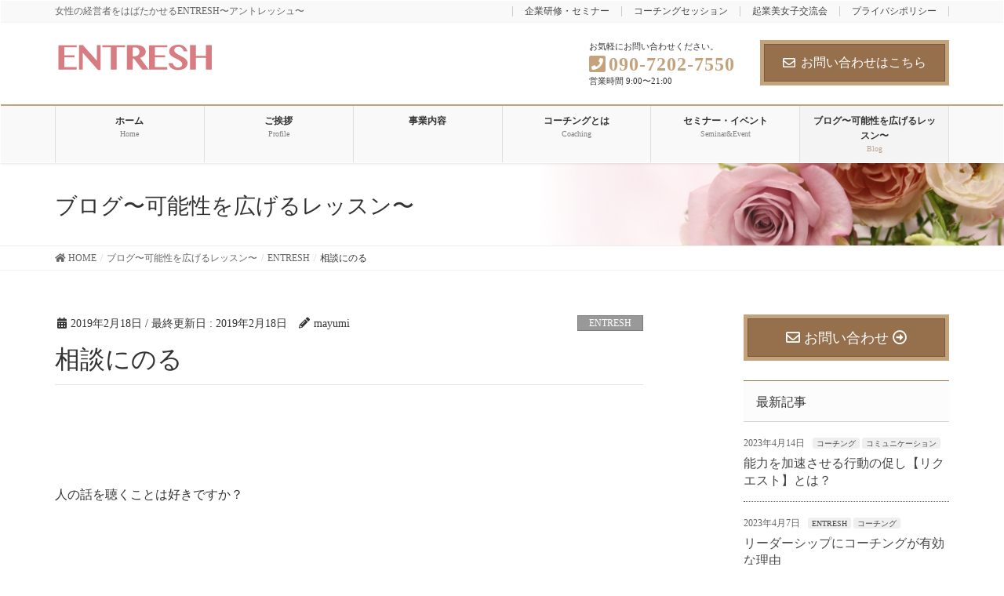

--- FILE ---
content_type: text/html; charset=UTF-8
request_url: https://entresh.tokyo/entresh/coaching/%E7%9B%B8%E8%AB%87%E3%81%AB%E3%81%AE%E3%82%8B/
body_size: 85091
content:
<!DOCTYPE html>
<html dir="ltr" lang="ja"
	prefix="og: https://ogp.me/ns#" >
<head>
<!-- Google Tag Manager -->
<script>(function(w,d,s,l,i){w[l]=w[l]||[];w[l].push({'gtm.start':
new Date().getTime(),event:'gtm.js'});var f=d.getElementsByTagName(s)[0],
j=d.createElement(s),dl=l!='dataLayer'?'&l='+l:'';j.async=true;j.src=
'https://www.googletagmanager.com/gtm.js?id='+i+dl;f.parentNode.insertBefore(j,f);
})(window,document,'script','dataLayer','GTM-MDW35KN');</script>
<!-- End Google Tag Manager -->
<meta charset="utf-8">
<meta http-equiv="X-UA-Compatible" content="IE=edge">
<meta name="viewport" content="width=device-width, initial-scale=1">
			<!-- Global site tag (gtag.js) - Google Analytics -->
				<script async src="https://www.googletagmanager.com/gtag/js?id=UA-162728271-1"></script>
		<script>
		 window.dataLayer = window.dataLayer || [];
		 function gtag(){dataLayer.push(arguments);}
		 gtag('js', new Date());

		gtag('config', 'UA-162728271-1');
		</script>
	<title>相談にのる - ENTRESH</title>

		<!-- All in One SEO 4.3.0 - aioseo.com -->
		<meta name="description" content="人の話を聴くことは好きですか？ アラフォー女性の可能性" />
		<meta name="robots" content="max-image-preview:large" />
		<link rel="canonical" href="https://entresh.tokyo/entresh/coaching/%e7%9b%b8%e8%ab%87%e3%81%ab%e3%81%ae%e3%82%8b/" />
		<meta name="generator" content="All in One SEO (AIOSEO) 4.3.0 " />
		<meta property="og:locale" content="ja_JP" />
		<meta property="og:site_name" content="ENTRESH - 女性の経営者をはばたかせるENTRESH〜アントレッシュ〜" />
		<meta property="og:type" content="article" />
		<meta property="og:title" content="相談にのる - ENTRESH" />
		<meta property="og:description" content="人の話を聴くことは好きですか？ アラフォー女性の可能性" />
		<meta property="og:url" content="https://entresh.tokyo/entresh/coaching/%e7%9b%b8%e8%ab%87%e3%81%ab%e3%81%ae%e3%82%8b/" />
		<meta property="article:published_time" content="2019-02-18T14:26:50+00:00" />
		<meta property="article:modified_time" content="2019-02-18T14:29:51+00:00" />
		<meta name="twitter:card" content="summary_large_image" />
		<meta name="twitter:title" content="相談にのる - ENTRESH" />
		<meta name="twitter:description" content="人の話を聴くことは好きですか？ アラフォー女性の可能性" />
		<script type="application/ld+json" class="aioseo-schema">
			{"@context":"https:\/\/schema.org","@graph":[{"@type":"BlogPosting","@id":"https:\/\/entresh.tokyo\/entresh\/coaching\/%e7%9b%b8%e8%ab%87%e3%81%ab%e3%81%ae%e3%82%8b\/#blogposting","name":"\u76f8\u8ac7\u306b\u306e\u308b - ENTRESH","headline":"\u76f8\u8ac7\u306b\u306e\u308b","author":{"@id":"https:\/\/entresh.tokyo\/author\/wpmaster\/#author"},"publisher":{"@id":"https:\/\/entresh.tokyo\/#organization"},"image":{"@type":"ImageObject","url":"https:\/\/entresh.tokyo\/wp\/wp-content\/uploads\/2019\/02\/c0412709196b044b9e348a38991dc7dc.jpg","width":640,"height":435,"caption":"\u76f8\u8ac7"},"datePublished":"2019-02-18T14:26:50+09:00","dateModified":"2019-02-18T14:29:51+09:00","inLanguage":"ja","mainEntityOfPage":{"@id":"https:\/\/entresh.tokyo\/entresh\/coaching\/%e7%9b%b8%e8%ab%87%e3%81%ab%e3%81%ae%e3%82%8b\/#webpage"},"isPartOf":{"@id":"https:\/\/entresh.tokyo\/entresh\/coaching\/%e7%9b%b8%e8%ab%87%e3%81%ab%e3%81%ae%e3%82%8b\/#webpage"},"articleSection":"ENTRESH, \u30b3\u30fc\u30c1\u30f3\u30b0, \u3042\u308a\u305f\u3044\u79c1, \u30b3\u30fc\u30c1, \u30b3\u30fc\u30c1\u30f3\u30b0, \u30e2\u30e4\u30e2\u30e4\u89e3\u6d88, \u4e00\u6b69\u9032\u3080, \u50cd\u304f\u5973\u6027, \u5973\u6027, \u5973\u6027\u8d77\u696d\u5bb6, \u7406\u60f3\u306e\u672a\u6765, \u76ee\u6a19, \u76ee\u6a19\u8a2d\u5b9a, \u8a71\u3092\u8074\u304f"},{"@type":"BreadcrumbList","@id":"https:\/\/entresh.tokyo\/entresh\/coaching\/%e7%9b%b8%e8%ab%87%e3%81%ab%e3%81%ae%e3%82%8b\/#breadcrumblist","itemListElement":[{"@type":"ListItem","@id":"https:\/\/entresh.tokyo\/#listItem","position":1,"item":{"@type":"WebPage","@id":"https:\/\/entresh.tokyo\/","name":"\u30db\u30fc\u30e0","description":"\u5973\u6027\u306e\u7d4c\u55b6\u8005\u3092\u306f\u3070\u305f\u304b\u305b\u308bENTRESH\u301c\u30a2\u30f3\u30c8\u30ec\u30c3\u30b7\u30e5\u301c","url":"https:\/\/entresh.tokyo\/"},"nextItem":"https:\/\/entresh.tokyo\/entresh\/coaching\/%e7%9b%b8%e8%ab%87%e3%81%ab%e3%81%ae%e3%82%8b\/#listItem"},{"@type":"ListItem","@id":"https:\/\/entresh.tokyo\/entresh\/coaching\/%e7%9b%b8%e8%ab%87%e3%81%ab%e3%81%ae%e3%82%8b\/#listItem","position":2,"item":{"@type":"WebPage","@id":"https:\/\/entresh.tokyo\/entresh\/coaching\/%e7%9b%b8%e8%ab%87%e3%81%ab%e3%81%ae%e3%82%8b\/","name":"\u76f8\u8ac7\u306b\u306e\u308b","description":"\u4eba\u306e\u8a71\u3092\u8074\u304f\u3053\u3068\u306f\u597d\u304d\u3067\u3059\u304b\uff1f \u30a2\u30e9\u30d5\u30a9\u30fc\u5973\u6027\u306e\u53ef\u80fd\u6027","url":"https:\/\/entresh.tokyo\/entresh\/coaching\/%e7%9b%b8%e8%ab%87%e3%81%ab%e3%81%ae%e3%82%8b\/"},"previousItem":"https:\/\/entresh.tokyo\/#listItem"}]},{"@type":"Organization","@id":"https:\/\/entresh.tokyo\/#organization","name":"ENTRESH","url":"https:\/\/entresh.tokyo\/"},{"@type":"Person","@id":"https:\/\/entresh.tokyo\/author\/wpmaster\/#author","url":"https:\/\/entresh.tokyo\/author\/wpmaster\/","name":"mayumi","image":{"@type":"ImageObject","@id":"https:\/\/entresh.tokyo\/entresh\/coaching\/%e7%9b%b8%e8%ab%87%e3%81%ab%e3%81%ae%e3%82%8b\/#authorImage","url":"https:\/\/secure.gravatar.com\/avatar\/c73f7f14588850cb6b0cc8ece1d5afce?s=96&d=mm&r=g","width":96,"height":96,"caption":"mayumi"}},{"@type":"WebPage","@id":"https:\/\/entresh.tokyo\/entresh\/coaching\/%e7%9b%b8%e8%ab%87%e3%81%ab%e3%81%ae%e3%82%8b\/#webpage","url":"https:\/\/entresh.tokyo\/entresh\/coaching\/%e7%9b%b8%e8%ab%87%e3%81%ab%e3%81%ae%e3%82%8b\/","name":"\u76f8\u8ac7\u306b\u306e\u308b - ENTRESH","description":"\u4eba\u306e\u8a71\u3092\u8074\u304f\u3053\u3068\u306f\u597d\u304d\u3067\u3059\u304b\uff1f \u30a2\u30e9\u30d5\u30a9\u30fc\u5973\u6027\u306e\u53ef\u80fd\u6027","inLanguage":"ja","isPartOf":{"@id":"https:\/\/entresh.tokyo\/#website"},"breadcrumb":{"@id":"https:\/\/entresh.tokyo\/entresh\/coaching\/%e7%9b%b8%e8%ab%87%e3%81%ab%e3%81%ae%e3%82%8b\/#breadcrumblist"},"author":{"@id":"https:\/\/entresh.tokyo\/author\/wpmaster\/#author"},"creator":{"@id":"https:\/\/entresh.tokyo\/author\/wpmaster\/#author"},"image":{"@type":"ImageObject","url":"https:\/\/entresh.tokyo\/wp\/wp-content\/uploads\/2019\/02\/c0412709196b044b9e348a38991dc7dc.jpg","@id":"https:\/\/entresh.tokyo\/#mainImage","width":640,"height":435,"caption":"\u76f8\u8ac7"},"primaryImageOfPage":{"@id":"https:\/\/entresh.tokyo\/entresh\/coaching\/%e7%9b%b8%e8%ab%87%e3%81%ab%e3%81%ae%e3%82%8b\/#mainImage"},"datePublished":"2019-02-18T14:26:50+09:00","dateModified":"2019-02-18T14:29:51+09:00"},{"@type":"WebSite","@id":"https:\/\/entresh.tokyo\/#website","url":"https:\/\/entresh.tokyo\/","name":"ENTRESH","description":"\u5973\u6027\u306e\u7d4c\u55b6\u8005\u3092\u306f\u3070\u305f\u304b\u305b\u308bENTRESH\u301c\u30a2\u30f3\u30c8\u30ec\u30c3\u30b7\u30e5\u301c","inLanguage":"ja","publisher":{"@id":"https:\/\/entresh.tokyo\/#organization"}}]}
		</script>
		<!-- All in One SEO -->

<link rel="alternate" type="application/rss+xml" title="ENTRESH &raquo; フィード" href="https://entresh.tokyo/feed/" />
<link rel="alternate" type="application/rss+xml" title="ENTRESH &raquo; コメントフィード" href="https://entresh.tokyo/comments/feed/" />
<link rel="alternate" type="application/rss+xml" title="ENTRESH &raquo; 相談にのる のコメントのフィード" href="https://entresh.tokyo/entresh/coaching/%e7%9b%b8%e8%ab%87%e3%81%ab%e3%81%ae%e3%82%8b/feed/" />
<meta name="description" content="&nbsp;&nbsp;人の話を聴くことは好きですか？&nbsp;&nbsp;アラフォー女性の可能性を広げ行動力を高めるコーチの下田まゆみです&nbsp;&nbsp;&nbsp;&nbsp;&nbsp;&nbsp;&nbsp;&nbsp;友人や家族、同僚など身近な人から相談を持ちかけられる経験があるかと思います&nbsp;&amp;nbs" /><script type="text/javascript">
window._wpemojiSettings = {"baseUrl":"https:\/\/s.w.org\/images\/core\/emoji\/14.0.0\/72x72\/","ext":".png","svgUrl":"https:\/\/s.w.org\/images\/core\/emoji\/14.0.0\/svg\/","svgExt":".svg","source":{"concatemoji":"https:\/\/entresh.tokyo\/wp\/wp-includes\/js\/wp-emoji-release.min.js?ver=6.1.9"}};
/*! This file is auto-generated */
!function(e,a,t){var n,r,o,i=a.createElement("canvas"),p=i.getContext&&i.getContext("2d");function s(e,t){var a=String.fromCharCode,e=(p.clearRect(0,0,i.width,i.height),p.fillText(a.apply(this,e),0,0),i.toDataURL());return p.clearRect(0,0,i.width,i.height),p.fillText(a.apply(this,t),0,0),e===i.toDataURL()}function c(e){var t=a.createElement("script");t.src=e,t.defer=t.type="text/javascript",a.getElementsByTagName("head")[0].appendChild(t)}for(o=Array("flag","emoji"),t.supports={everything:!0,everythingExceptFlag:!0},r=0;r<o.length;r++)t.supports[o[r]]=function(e){if(p&&p.fillText)switch(p.textBaseline="top",p.font="600 32px Arial",e){case"flag":return s([127987,65039,8205,9895,65039],[127987,65039,8203,9895,65039])?!1:!s([55356,56826,55356,56819],[55356,56826,8203,55356,56819])&&!s([55356,57332,56128,56423,56128,56418,56128,56421,56128,56430,56128,56423,56128,56447],[55356,57332,8203,56128,56423,8203,56128,56418,8203,56128,56421,8203,56128,56430,8203,56128,56423,8203,56128,56447]);case"emoji":return!s([129777,127995,8205,129778,127999],[129777,127995,8203,129778,127999])}return!1}(o[r]),t.supports.everything=t.supports.everything&&t.supports[o[r]],"flag"!==o[r]&&(t.supports.everythingExceptFlag=t.supports.everythingExceptFlag&&t.supports[o[r]]);t.supports.everythingExceptFlag=t.supports.everythingExceptFlag&&!t.supports.flag,t.DOMReady=!1,t.readyCallback=function(){t.DOMReady=!0},t.supports.everything||(n=function(){t.readyCallback()},a.addEventListener?(a.addEventListener("DOMContentLoaded",n,!1),e.addEventListener("load",n,!1)):(e.attachEvent("onload",n),a.attachEvent("onreadystatechange",function(){"complete"===a.readyState&&t.readyCallback()})),(e=t.source||{}).concatemoji?c(e.concatemoji):e.wpemoji&&e.twemoji&&(c(e.twemoji),c(e.wpemoji)))}(window,document,window._wpemojiSettings);
</script>
<style type="text/css">
img.wp-smiley,
img.emoji {
	display: inline !important;
	border: none !important;
	box-shadow: none !important;
	height: 1em !important;
	width: 1em !important;
	margin: 0 0.07em !important;
	vertical-align: -0.1em !important;
	background: none !important;
	padding: 0 !important;
}
</style>
	<link rel='stylesheet' id='font-awesome-css' href='https://entresh.tokyo/wp/wp-content/themes/lightning-pro/inc/font-awesome/versions/5.6.0/css/all.min.css?ver=5.6' type='text/css' media='all' />
<link rel='stylesheet' id='wp-block-library-css' href='https://entresh.tokyo/wp/wp-includes/css/dist/block-library/style.min.css?ver=6.1.9' type='text/css' media='all' />
<link rel='stylesheet' id='vk-blocks-build-css-css' href='https://entresh.tokyo/wp/wp-content/plugins/vk-all-in-one-expansion-unit/inc/vk-blocks/package/build/block-build.css?ver=0.10.1' type='text/css' media='all' />
<link rel='stylesheet' id='liquid-block-speech-css' href='https://entresh.tokyo/wp/wp-content/plugins/liquid-speech-balloon/css/block.css?ver=6.1.9' type='text/css' media='all' />
<link rel='stylesheet' id='classic-theme-styles-css' href='https://entresh.tokyo/wp/wp-includes/css/classic-themes.min.css?ver=1' type='text/css' media='all' />
<style id='global-styles-inline-css' type='text/css'>
body{--wp--preset--color--black: #000000;--wp--preset--color--cyan-bluish-gray: #abb8c3;--wp--preset--color--white: #ffffff;--wp--preset--color--pale-pink: #f78da7;--wp--preset--color--vivid-red: #cf2e2e;--wp--preset--color--luminous-vivid-orange: #ff6900;--wp--preset--color--luminous-vivid-amber: #fcb900;--wp--preset--color--light-green-cyan: #7bdcb5;--wp--preset--color--vivid-green-cyan: #00d084;--wp--preset--color--pale-cyan-blue: #8ed1fc;--wp--preset--color--vivid-cyan-blue: #0693e3;--wp--preset--color--vivid-purple: #9b51e0;--wp--preset--gradient--vivid-cyan-blue-to-vivid-purple: linear-gradient(135deg,rgba(6,147,227,1) 0%,rgb(155,81,224) 100%);--wp--preset--gradient--light-green-cyan-to-vivid-green-cyan: linear-gradient(135deg,rgb(122,220,180) 0%,rgb(0,208,130) 100%);--wp--preset--gradient--luminous-vivid-amber-to-luminous-vivid-orange: linear-gradient(135deg,rgba(252,185,0,1) 0%,rgba(255,105,0,1) 100%);--wp--preset--gradient--luminous-vivid-orange-to-vivid-red: linear-gradient(135deg,rgba(255,105,0,1) 0%,rgb(207,46,46) 100%);--wp--preset--gradient--very-light-gray-to-cyan-bluish-gray: linear-gradient(135deg,rgb(238,238,238) 0%,rgb(169,184,195) 100%);--wp--preset--gradient--cool-to-warm-spectrum: linear-gradient(135deg,rgb(74,234,220) 0%,rgb(151,120,209) 20%,rgb(207,42,186) 40%,rgb(238,44,130) 60%,rgb(251,105,98) 80%,rgb(254,248,76) 100%);--wp--preset--gradient--blush-light-purple: linear-gradient(135deg,rgb(255,206,236) 0%,rgb(152,150,240) 100%);--wp--preset--gradient--blush-bordeaux: linear-gradient(135deg,rgb(254,205,165) 0%,rgb(254,45,45) 50%,rgb(107,0,62) 100%);--wp--preset--gradient--luminous-dusk: linear-gradient(135deg,rgb(255,203,112) 0%,rgb(199,81,192) 50%,rgb(65,88,208) 100%);--wp--preset--gradient--pale-ocean: linear-gradient(135deg,rgb(255,245,203) 0%,rgb(182,227,212) 50%,rgb(51,167,181) 100%);--wp--preset--gradient--electric-grass: linear-gradient(135deg,rgb(202,248,128) 0%,rgb(113,206,126) 100%);--wp--preset--gradient--midnight: linear-gradient(135deg,rgb(2,3,129) 0%,rgb(40,116,252) 100%);--wp--preset--duotone--dark-grayscale: url('#wp-duotone-dark-grayscale');--wp--preset--duotone--grayscale: url('#wp-duotone-grayscale');--wp--preset--duotone--purple-yellow: url('#wp-duotone-purple-yellow');--wp--preset--duotone--blue-red: url('#wp-duotone-blue-red');--wp--preset--duotone--midnight: url('#wp-duotone-midnight');--wp--preset--duotone--magenta-yellow: url('#wp-duotone-magenta-yellow');--wp--preset--duotone--purple-green: url('#wp-duotone-purple-green');--wp--preset--duotone--blue-orange: url('#wp-duotone-blue-orange');--wp--preset--font-size--small: 13px;--wp--preset--font-size--medium: 20px;--wp--preset--font-size--large: 36px;--wp--preset--font-size--x-large: 42px;--wp--preset--spacing--20: 0.44rem;--wp--preset--spacing--30: 0.67rem;--wp--preset--spacing--40: 1rem;--wp--preset--spacing--50: 1.5rem;--wp--preset--spacing--60: 2.25rem;--wp--preset--spacing--70: 3.38rem;--wp--preset--spacing--80: 5.06rem;}:where(.is-layout-flex){gap: 0.5em;}body .is-layout-flow > .alignleft{float: left;margin-inline-start: 0;margin-inline-end: 2em;}body .is-layout-flow > .alignright{float: right;margin-inline-start: 2em;margin-inline-end: 0;}body .is-layout-flow > .aligncenter{margin-left: auto !important;margin-right: auto !important;}body .is-layout-constrained > .alignleft{float: left;margin-inline-start: 0;margin-inline-end: 2em;}body .is-layout-constrained > .alignright{float: right;margin-inline-start: 2em;margin-inline-end: 0;}body .is-layout-constrained > .aligncenter{margin-left: auto !important;margin-right: auto !important;}body .is-layout-constrained > :where(:not(.alignleft):not(.alignright):not(.alignfull)){max-width: var(--wp--style--global--content-size);margin-left: auto !important;margin-right: auto !important;}body .is-layout-constrained > .alignwide{max-width: var(--wp--style--global--wide-size);}body .is-layout-flex{display: flex;}body .is-layout-flex{flex-wrap: wrap;align-items: center;}body .is-layout-flex > *{margin: 0;}:where(.wp-block-columns.is-layout-flex){gap: 2em;}.has-black-color{color: var(--wp--preset--color--black) !important;}.has-cyan-bluish-gray-color{color: var(--wp--preset--color--cyan-bluish-gray) !important;}.has-white-color{color: var(--wp--preset--color--white) !important;}.has-pale-pink-color{color: var(--wp--preset--color--pale-pink) !important;}.has-vivid-red-color{color: var(--wp--preset--color--vivid-red) !important;}.has-luminous-vivid-orange-color{color: var(--wp--preset--color--luminous-vivid-orange) !important;}.has-luminous-vivid-amber-color{color: var(--wp--preset--color--luminous-vivid-amber) !important;}.has-light-green-cyan-color{color: var(--wp--preset--color--light-green-cyan) !important;}.has-vivid-green-cyan-color{color: var(--wp--preset--color--vivid-green-cyan) !important;}.has-pale-cyan-blue-color{color: var(--wp--preset--color--pale-cyan-blue) !important;}.has-vivid-cyan-blue-color{color: var(--wp--preset--color--vivid-cyan-blue) !important;}.has-vivid-purple-color{color: var(--wp--preset--color--vivid-purple) !important;}.has-black-background-color{background-color: var(--wp--preset--color--black) !important;}.has-cyan-bluish-gray-background-color{background-color: var(--wp--preset--color--cyan-bluish-gray) !important;}.has-white-background-color{background-color: var(--wp--preset--color--white) !important;}.has-pale-pink-background-color{background-color: var(--wp--preset--color--pale-pink) !important;}.has-vivid-red-background-color{background-color: var(--wp--preset--color--vivid-red) !important;}.has-luminous-vivid-orange-background-color{background-color: var(--wp--preset--color--luminous-vivid-orange) !important;}.has-luminous-vivid-amber-background-color{background-color: var(--wp--preset--color--luminous-vivid-amber) !important;}.has-light-green-cyan-background-color{background-color: var(--wp--preset--color--light-green-cyan) !important;}.has-vivid-green-cyan-background-color{background-color: var(--wp--preset--color--vivid-green-cyan) !important;}.has-pale-cyan-blue-background-color{background-color: var(--wp--preset--color--pale-cyan-blue) !important;}.has-vivid-cyan-blue-background-color{background-color: var(--wp--preset--color--vivid-cyan-blue) !important;}.has-vivid-purple-background-color{background-color: var(--wp--preset--color--vivid-purple) !important;}.has-black-border-color{border-color: var(--wp--preset--color--black) !important;}.has-cyan-bluish-gray-border-color{border-color: var(--wp--preset--color--cyan-bluish-gray) !important;}.has-white-border-color{border-color: var(--wp--preset--color--white) !important;}.has-pale-pink-border-color{border-color: var(--wp--preset--color--pale-pink) !important;}.has-vivid-red-border-color{border-color: var(--wp--preset--color--vivid-red) !important;}.has-luminous-vivid-orange-border-color{border-color: var(--wp--preset--color--luminous-vivid-orange) !important;}.has-luminous-vivid-amber-border-color{border-color: var(--wp--preset--color--luminous-vivid-amber) !important;}.has-light-green-cyan-border-color{border-color: var(--wp--preset--color--light-green-cyan) !important;}.has-vivid-green-cyan-border-color{border-color: var(--wp--preset--color--vivid-green-cyan) !important;}.has-pale-cyan-blue-border-color{border-color: var(--wp--preset--color--pale-cyan-blue) !important;}.has-vivid-cyan-blue-border-color{border-color: var(--wp--preset--color--vivid-cyan-blue) !important;}.has-vivid-purple-border-color{border-color: var(--wp--preset--color--vivid-purple) !important;}.has-vivid-cyan-blue-to-vivid-purple-gradient-background{background: var(--wp--preset--gradient--vivid-cyan-blue-to-vivid-purple) !important;}.has-light-green-cyan-to-vivid-green-cyan-gradient-background{background: var(--wp--preset--gradient--light-green-cyan-to-vivid-green-cyan) !important;}.has-luminous-vivid-amber-to-luminous-vivid-orange-gradient-background{background: var(--wp--preset--gradient--luminous-vivid-amber-to-luminous-vivid-orange) !important;}.has-luminous-vivid-orange-to-vivid-red-gradient-background{background: var(--wp--preset--gradient--luminous-vivid-orange-to-vivid-red) !important;}.has-very-light-gray-to-cyan-bluish-gray-gradient-background{background: var(--wp--preset--gradient--very-light-gray-to-cyan-bluish-gray) !important;}.has-cool-to-warm-spectrum-gradient-background{background: var(--wp--preset--gradient--cool-to-warm-spectrum) !important;}.has-blush-light-purple-gradient-background{background: var(--wp--preset--gradient--blush-light-purple) !important;}.has-blush-bordeaux-gradient-background{background: var(--wp--preset--gradient--blush-bordeaux) !important;}.has-luminous-dusk-gradient-background{background: var(--wp--preset--gradient--luminous-dusk) !important;}.has-pale-ocean-gradient-background{background: var(--wp--preset--gradient--pale-ocean) !important;}.has-electric-grass-gradient-background{background: var(--wp--preset--gradient--electric-grass) !important;}.has-midnight-gradient-background{background: var(--wp--preset--gradient--midnight) !important;}.has-small-font-size{font-size: var(--wp--preset--font-size--small) !important;}.has-medium-font-size{font-size: var(--wp--preset--font-size--medium) !important;}.has-large-font-size{font-size: var(--wp--preset--font-size--large) !important;}.has-x-large-font-size{font-size: var(--wp--preset--font-size--x-large) !important;}
.wp-block-navigation a:where(:not(.wp-element-button)){color: inherit;}
:where(.wp-block-columns.is-layout-flex){gap: 2em;}
.wp-block-pullquote{font-size: 1.5em;line-height: 1.6;}
</style>
<link rel='stylesheet' id='contact-form-7-css' href='https://entresh.tokyo/wp/wp-content/plugins/contact-form-7/includes/css/styles.css?ver=5.3' type='text/css' media='all' />
<link rel='stylesheet' id='vkExUnit_common_style-css' href='https://entresh.tokyo/wp/wp-content/plugins/vk-all-in-one-expansion-unit/assets/css/vkExUnit_style.css?ver=9.6.5.0' type='text/css' media='all' />
<link rel='stylesheet' id='lightning-common-style-css' href='https://entresh.tokyo/wp/wp-content/themes/lightning-pro/assets/css/common.css?ver=1.1.3' type='text/css' media='all' />
<link rel='stylesheet' id='lightning-design-style-css' href='https://entresh.tokyo/wp/wp-content/plugins/lightning-skin-fort/bs3/css/style-footer-light.css?ver=7.0.0' type='text/css' media='all' />
<style id='lightning-design-style-inline-css' type='text/css'>
/* ltg theme common */.color_key_bg,.color_key_bg_hover:hover{background-color: #96704c;}.color_key_txt,.color_key_txt_hover:hover{color: #96704c;}.color_key_border,.color_key_border_hover:hover{border-color: #96704c;}.color_key_dark_bg,.color_key_dark_bg_hover:hover{background-color: #c3a27c;}.color_key_dark_txt,.color_key_dark_txt_hover:hover{color: #c3a27c;}.color_key_dark_border,.color_key_dark_border_hover:hover{border-color: #c3a27c;}
.bbp-submit-wrapper .button.submit,.woocommerce a.button.alt:hover,.woocommerce-product-search button:hover,.woocommerce button.button.alt { background-color:#c3a27c ; }.bbp-submit-wrapper .button.submit:hover,.woocommerce a.button.alt,.woocommerce-product-search button,.woocommerce button.button.alt:hover { background-color:#96704c ; }.woocommerce ul.product_list_widget li a:hover img { border-color:#96704c; }.veu_color_txt_key { color:#c3a27c ; }.veu_color_bg_key { background-color:#c3a27c ; }.veu_color_border_key { border-color:#c3a27c ; }.btn-default { border-color:#96704c;color:#96704c;}.btn-default:focus,.btn-default:hover { border-color:#96704c;background-color: #96704c; }.btn-primary { background-color:#96704c;border-color:#c3a27c; }.btn-primary:focus,.btn-primary:hover { background-color:#c3a27c;border-color:#96704c; }
.tagcloud a:before { font-family: "Font Awesome 5 Free";content: "\f02b";font-weight: bold; }
/* Fort */dt { border-left-color:#96704c; }ul.page-numbers li span.page-numbers.current { background-color:#96704c; }.mainSection h2,.mainSection-title,.subSection .widget .subSection-title { border-top-color:#96704c; }.siteFooter { border-top-color:#96704c; }@media (min-width: 992px){.gMenu_outer { border-top-color:#96704c; }ul.gMenu > li:hover > a .gMenu_description,ul.gMenu > li.current-post-ancestor > a .gMenu_description,ul.gMenu > li.current-menu-item > a .gMenu_description,ul.gMenu > li.current-menu-parent > a .gMenu_description,ul.gMenu > li.current-menu-ancestor > a .gMenu_description,ul.gMenu > li.current_page_parent > a .gMenu_description,ul.gMenu > li.current_page_ancestor > a .gMenu_description { color: #96704c; }.gMenu_outer { border-top-color:#c3a27c; }} /* @media (min-width: 768px){ */.btn-default { border-color:#e5e5e5; color:#535353; }:root {--g_nav_main_acc_icon_open_url:url(https://entresh.tokyo/wp/wp-content/themes/lightning-pro/inc/vk-mobile-nav/package/images/vk-menu-acc-icon-open-black.svg);--g_nav_main_acc_icon_close_url: url(https://entresh.tokyo/wp/wp-content/themes/lightning-pro/inc/vk-mobile-nav/package/images/vk-menu-close-black.svg);--g_nav_sub_acc_icon_open_url: url(https://entresh.tokyo/wp/wp-content/themes/lightning-pro/inc/vk-mobile-nav/package/images/vk-menu-acc-icon-open-black.svg);--g_nav_sub_acc_icon_close_url: url(https://entresh.tokyo/wp/wp-content/themes/lightning-pro/inc/vk-mobile-nav/package/images/vk-menu-close-black.svg);}
/* page header */.page-header{background: url(https://entresh.tokyo/wp/wp-content/uploads/2019/07/page-header-mobile-10.png) no-repeat 50% center;background-size: cover;}
</style>
<link rel='stylesheet' id='lightning-theme-style-css' href='https://entresh.tokyo/wp/wp-content/themes/lightning-pro-child-sample/style.css?ver=1.1.3' type='text/css' media='all' />
<script type='text/javascript' src='https://entresh.tokyo/wp/wp-includes/js/jquery/jquery.min.js?ver=3.6.1' id='jquery-core-js'></script>
<script type='text/javascript' id='jquery-core-js-after'>
;(function($,document,window){/* 固定ヘッダー分の余白を付与する処理 */function add_header_margin(){var bodyWidth = $(window).width();if ( bodyWidth < 992 ) {var headerHeight = $('header.siteHeader').height();$('header.siteHeader').next().css('margin-top',headerHeight+'px');} else {$('header.siteHeader').next().css('margin-top','');}}$(window).resize(function(){/* 固定ヘッダー分の余白を付与 */add_header_margin();});$(document).ready(function($){/* 固定ヘッダー分の余白を付与 */add_header_margin();/* スクロール識別クラスを付与 */$(window).scroll(function () {var scroll = $(this).scrollTop();if ($(this).scrollTop() > 160) {$('body').addClass('header_scrolled');} else {$('body').removeClass('header_scrolled');}});});})(jQuery,document,window);
</script>
<script type='text/javascript' src='https://entresh.tokyo/wp/wp-includes/js/jquery/jquery-migrate.min.js?ver=3.3.2' id='jquery-migrate-js'></script>
<link rel="https://api.w.org/" href="https://entresh.tokyo/wp-json/" /><link rel="alternate" type="application/json" href="https://entresh.tokyo/wp-json/wp/v2/posts/2178" /><link rel="EditURI" type="application/rsd+xml" title="RSD" href="https://entresh.tokyo/wp/xmlrpc.php?rsd" />
<link rel="wlwmanifest" type="application/wlwmanifest+xml" href="https://entresh.tokyo/wp/wp-includes/wlwmanifest.xml" />
<meta name="generator" content="WordPress 6.1.9" />
<link rel='shortlink' href='https://entresh.tokyo/?p=2178' />
<link rel="alternate" type="application/json+oembed" href="https://entresh.tokyo/wp-json/oembed/1.0/embed?url=https%3A%2F%2Fentresh.tokyo%2Fentresh%2Fcoaching%2F%25e7%259b%25b8%25e8%25ab%2587%25e3%2581%25ab%25e3%2581%25ae%25e3%2582%258b%2F" />
<link rel="alternate" type="text/xml+oembed" href="https://entresh.tokyo/wp-json/oembed/1.0/embed?url=https%3A%2F%2Fentresh.tokyo%2Fentresh%2Fcoaching%2F%25e7%259b%25b8%25e8%25ab%2587%25e3%2581%25ab%25e3%2581%25ae%25e3%2582%258b%2F&#038;format=xml" />
<style type="text/css">.liquid-speech-balloon-00 .liquid-speech-balloon-avatar { background-image: url("https://entresh.tokyo/wp/wp-content/uploads/2022/09/まゆみ普通_ブログ.jpg"); } .liquid-speech-balloon-01 .liquid-speech-balloon-avatar { background-image: url("https://entresh.tokyo/wp/wp-content/uploads/2022/09/提案まゆみ_ブログ-scaled.jpg"); } .liquid-speech-balloon-02 .liquid-speech-balloon-avatar { background-image: url("https://entresh.tokyo/wp/wp-content/uploads/2022/09/質問女性_ブログ.jpg"); } .liquid-speech-balloon-03 .liquid-speech-balloon-avatar { background-image: url("https://entresh.tokyo/wp/wp-content/uploads/2022/09/✨女性_ブログ-scaled.jpg"); } .liquid-speech-balloon-00 .liquid-speech-balloon-avatar::after { content: "まゆみコーチ"; } .liquid-speech-balloon-01 .liquid-speech-balloon-avatar::after { content: "まゆみコーチ"; } .liquid-speech-balloon-02 .liquid-speech-balloon-avatar::after { content: "木村ななこさん"; } .liquid-speech-balloon-03 .liquid-speech-balloon-avatar::after { content: "木村ななこさん"; } </style>
<!-- [ VK All in one Expansion Unit OGP ] -->
<meta property="og:site_name" content="ENTRESH" />
<meta property="og:url" content="https://entresh.tokyo/entresh/coaching/%e7%9b%b8%e8%ab%87%e3%81%ab%e3%81%ae%e3%82%8b/" />
<meta property="og:title" content="相談にのる - ENTRESH" />
<meta property="og:description" content="&nbsp;&nbsp;人の話を聴くことは好きですか？&nbsp;&nbsp;アラフォー女性の可能性を広げ行動力を高めるコーチの下田まゆみです&nbsp;&nbsp;&nbsp;&nbsp;&nbsp;&nbsp;&nbsp;&nbsp;友人や家族、同僚など身近な人から相談を持ちかけられる経験があるかと思います&nbsp;&amp;nbs" />
<meta property="og:type" content="article" />
<meta property="og:image" content="https://entresh.tokyo/wp/wp-content/uploads/2019/02/c0412709196b044b9e348a38991dc7dc.jpg" />
<!-- [ / VK All in one Expansion Unit OGP ] -->
<link rel="icon" href="https://entresh.tokyo/wp/wp-content/uploads/2017/12/9A3E8AB8-21AA-4341-A452-2BE43D11444B-100x100.jpeg" sizes="32x32" />
<link rel="icon" href="https://entresh.tokyo/wp/wp-content/uploads/2017/12/9A3E8AB8-21AA-4341-A452-2BE43D11444B-300x300.jpeg" sizes="192x192" />
<link rel="apple-touch-icon" href="https://entresh.tokyo/wp/wp-content/uploads/2017/12/9A3E8AB8-21AA-4341-A452-2BE43D11444B-300x300.jpeg" />
<meta name="msapplication-TileImage" content="https://entresh.tokyo/wp/wp-content/uploads/2017/12/9A3E8AB8-21AA-4341-A452-2BE43D11444B-300x300.jpeg" />
		<style type="text/css" id="wp-custom-css">
			.font015{
  font-size: 2em;	
	 line-height: 1.3em;
	 font-weight: bold;
}

.font012{
  font-size: 1.2em;	
	 line-height: 1.3em;
	 font-weight: bold;
}

.font-pink {
	color: #f58ba1;
}

.color01 {
	color:#96704c;
}

body,
p {
    font-family: "游明朝", YuMincho, "ヒラギノ明朝 ProN W3", "Hiragino Mincho ProN", "HG明朝E", "ＭＳ Ｐ明朝", "ＭＳ 明朝", serif !important;
    }

@media (max-width: 480px) {
.font015{
  font-size: 1.2em;	
  line-height: 1.1em;
	font-weight: bold;
}    
p {
	   line-height: 1.4em;
    } 
    
}

.gMenu_name {
    font-weight:bold !important;
    }

.padding01 {
	padding-left: 20px;
}

.prBlock .prBlock_image {
    width:100% !important;
    max-width:400px !important;
    margin-left:auto !important;
    margin-right:auto !important;
    height:auto !important;
    border-radius:10% !important;
    margin-bottom:20px;
    }

.prBlock .prBlock_image img {
    width:100% !important;
    max-width:400px !important;
    height:auto !important;
    }

.prBlock_title {
    background-color:#96704c;
    color:#fff;
    font-weight:bold;
    padding:10px 0;
	text-decoration:underline;
    }

.prBlock_summary {
    text-align:left !important;
    margin-top:25px;
    }

@media (min-width: 992px) {

.prBlock_summary {
    font-size:15px !important;
    } 

    }

.prBlock .prBlock_image {
    box-shadow: 0 2px 5px 0 rgba(0, 0, 0, 0.16), 0 2px 10px 0 rgba(0, 0, 0, 0.12) !important;
    }

.onayami {
margin: 0px;
padding:0px;
list-style:none; 
}

.onayami-list {
background-image: url(https://entresh.tokyo/wp/wp-content/uploads/2019/07/listmark-05.png); 
background-repeat: no-repeat;
background-position: left 0px; 
line-height: 30px;
padding-left: 35px;
}

.link01 {
  position: relative;
  padding: 0 .5em .5em 1.7em;
}

.link01::after {
  position: absolute;
  top: .4em;
  left: .4em;
  z-index: 2;
  content: '';
  width: 12px;
  height: 12px;
  background-color: #ccc;
  -webkit-transform: rotate(45deg);
  transform: rotate(45deg);
}

.mainSection-title,
h3 {
    border-top:none !important;
    border-bottom:none !important;
    background-color:#d77c81;
    border-radius:5px;
    color:#fff;
    padding: 7px 10px 3px 0px;
    line-height: 1.5em;
    }

.mainSection-title:before,
h3:before {
    margin:0 10px 0 0;
    content:" ";
    display:inline-block;
    height:40px;
    margin-right:20px;
    background-size:contain;
    background-repeat: no-repeat;
    vertical-align:middle;
    }

.su-posts h3 {
  position: relative;
  color: white;
  background: #d77c81;
  line-height: 1.4;
  padding: 1em 1em 1em 2em;
	text-decoration:underline;
}

.su-posts h3:before {
  font-family: "Font Awesome 5 Free";
  content: "\f14a";
  position: absolute;
  left : 0.5em; 
}

.su-posts h3 a {
	color: #fff;
}

		</style>
		<style type="text/css"></style>
</head>
<body class="post-template-default single single-post postid-2178 single-format-standard post-name-%e7%9b%b8%e8%ab%87%e3%81%ab%e3%81%ae%e3%82%8b post-type-post sidebar-fix fa_v5_css device-pc">
<!-- Google Tag Manager (noscript) -->
<noscript><iframe src="https://www.googletagmanager.com/ns.html?id=GTM-MDW35KN"
height="0" width="0" style="display:none;visibility:hidden"></iframe></noscript>
<!-- End Google Tag Manager (noscript) -->
<div class="vk-mobile-nav-menu-btn">MENU</div><div class="vk-mobile-nav"><nav class="global-nav"><ul id="menu-%e3%83%95%e3%83%83%e3%82%bf%e3%83%bc%e3%83%a1%e3%83%8b%e3%83%a5%e3%83%bc" class="vk-menu-acc  menu"><li id="menu-item-3102" class="menu-item menu-item-type-post_type menu-item-object-page menu-item-home menu-item-3102"><a href="https://entresh.tokyo/">トップページ</a></li>
<li id="menu-item-3077" class="menu-item menu-item-type-post_type menu-item-object-page menu-item-3077"><a href="https://entresh.tokyo/%e3%83%97%e3%83%ad%e3%83%95%e3%82%a3%e3%83%bc%e3%83%ab/">ご挨拶</a></li>
<li id="menu-item-3075" class="menu-item menu-item-type-post_type menu-item-object-page menu-item-3075"><a href="https://entresh.tokyo/menu/">エグゼクティブコーチング</a></li>
<li id="menu-item-3877" class="menu-item menu-item-type-post_type menu-item-object-page menu-item-3877"><a href="https://entresh.tokyo/%e4%ba%ba%e6%9d%90%e8%82%b2%e6%88%90%e3%81%ab%e5%8f%96%e3%82%8a%e7%b5%84%e3%81%bf%e3%81%9f%e3%81%84%e4%b8%ad%e5%b0%8f%e4%bc%81%e6%a5%ad%e3%81%ae%e6%96%b9%e3%81%b8/">企業研修・セミナー</a></li>
<li id="menu-item-3080" class="menu-item menu-item-type-post_type menu-item-object-page menu-item-3080"><a href="https://entresh.tokyo/personalsession/">コーチングセッション</a></li>
<li id="menu-item-3078" class="menu-item menu-item-type-post_type menu-item-object-page menu-item-3078"><a href="https://entresh.tokyo/%e3%82%bb%e3%83%9f%e3%83%8a%e3%83%bc%e3%83%bb%e3%82%a4%e3%83%99%e3%83%b3%e3%83%88/">セミナー・イベント</a></li>
<li id="menu-item-3081" class="menu-item menu-item-type-post_type menu-item-object-page menu-item-3081"><a href="https://entresh.tokyo/%e8%b5%b7%e6%a5%ad%e7%be%8e%e5%a5%b3%e5%ad%90%e4%ba%a4%e6%b5%81%e4%bc%9a-2/">起業美女子交流会</a></li>
<li id="menu-item-3882" class="menu-item menu-item-type-post_type menu-item-object-page menu-item-3882"><a href="https://entresh.tokyo/%e3%82%af%e3%83%a9%e3%82%a4%e3%82%a2%e3%83%b3%e3%83%88%e6%a7%98%e3%81%ae%e5%a3%b0/">クライアントの声</a></li>
<li id="menu-item-3076" class="menu-item menu-item-type-post_type menu-item-object-page menu-item-3076"><a href="https://entresh.tokyo/coaching/">コーチングとは</a></li>
<li id="menu-item-3079" class="menu-item menu-item-type-post_type menu-item-object-page current_page_parent menu-item-3079 current-menu-ancestor"><a href="https://entresh.tokyo/%e3%83%96%e3%83%ad%e3%82%b0/">ブログ〜可能性を広げるレッスン〜</a></li>
<li id="menu-item-3082" class="menu-item menu-item-type-post_type menu-item-object-page menu-item-3082"><a href="https://entresh.tokyo/privacy/">プライバシポリシー</a></li>
<li id="menu-item-3085" class="menu-item menu-item-type-post_type menu-item-object-page menu-item-3085"><a href="https://entresh.tokyo/%e3%81%8a%e5%95%8f%e3%81%84%e5%90%88%e3%82%8f%e3%81%9b-2/">お問い合わせ</a></li>
</ul></nav></div><header class="navbar siteHeader">
	<div class="headerTop" id="headerTop"><div class="container"><p class="headerTop_description">女性の経営者をはばたかせるENTRESH〜アントレッシュ〜</p><nav class="menu-header-top-navigation-container"><ul id="menu-header-top-navigation" class="menu nav"><li id="menu-item-3878" class="menu-item menu-item-type-post_type menu-item-object-page menu-item-3878"><a href="https://entresh.tokyo/%e4%ba%ba%e6%9d%90%e8%82%b2%e6%88%90%e3%81%ab%e5%8f%96%e3%82%8a%e7%b5%84%e3%81%bf%e3%81%9f%e3%81%84%e4%b8%ad%e5%b0%8f%e4%bc%81%e6%a5%ad%e3%81%ae%e6%96%b9%e3%81%b8/">企業研修・セミナー</a></li>
<li id="menu-item-3055" class="menu-item menu-item-type-post_type menu-item-object-page menu-item-3055"><a href="https://entresh.tokyo/personalsession/">コーチングセッション</a></li>
<li id="menu-item-3054" class="menu-item menu-item-type-post_type menu-item-object-page menu-item-3054"><a href="https://entresh.tokyo/%e8%b5%b7%e6%a5%ad%e7%be%8e%e5%a5%b3%e5%ad%90%e4%ba%a4%e6%b5%81%e4%bc%9a-2/">起業美女子交流会</a></li>
<li id="menu-item-3056" class="menu-item menu-item-type-post_type menu-item-object-page menu-item-3056"><a href="https://entresh.tokyo/privacy/">プライバシポリシー</a></li>
</ul></nav></div><!-- [ / .container ] --></div><!-- [ / #headerTop  ] -->	<div class="container siteHeadContainer">
		<div class="navbar-header">
			<h1 class="navbar-brand siteHeader_logo">
			<a href="https://entresh.tokyo/"><span>
			<img src="https://entresh.tokyo/wp/wp-content/uploads/2019/07/logo3-04.png" alt="ENTRESH" />			</span></a>
			</h1>
			<div class="siteHeader_sub"><p class="contact_txt"><span class="contact_txt_catch">お気軽にお問い合わせください。</span><span class="contact_txt_tel veu_color_txt_key"><i class="contact_txt_tel_icon fas fa-phone-square"></i>090-7202-7550</span><span class="contact_txt_time">営業時間 9:00〜21:00</span></p><div class="contact_btn"><a href="https://entresh.tokyo/%e3%81%8a%e5%95%8f%e3%81%84%e5%90%88%e3%82%8f%e3%81%9b-2/" class="btn btn-primary"><i class="far fa-envelope"></i>お問い合わせはこちら</a></div></div>					</div>

		<div id="gMenu_outer" class="gMenu_outer"><nav class="menu-%e3%83%a1%e3%82%a4%e3%83%b3%e3%83%a1%e3%83%8b%e3%83%a5%e3%83%bc-container"><ul id="menu-%e3%83%a1%e3%82%a4%e3%83%b3%e3%83%a1%e3%83%8b%e3%83%a5%e3%83%bc-1" class="menu nav gMenu"><li id="menu-item-3074" class="menu-item menu-item-type-post_type menu-item-object-page menu-item-home"><a href="https://entresh.tokyo/"><strong class="gMenu_name">ホーム</strong><span class="gMenu_description">Home</span></a></li>
<li id="menu-item-3070" class="menu-item menu-item-type-post_type menu-item-object-page"><a href="https://entresh.tokyo/%e3%83%97%e3%83%ad%e3%83%95%e3%82%a3%e3%83%bc%e3%83%ab/"><strong class="gMenu_name">ご挨拶</strong><span class="gMenu_description">Profile</span></a></li>
<li id="menu-item-3068" class="menu-item menu-item-type-post_type menu-item-object-page menu-item-has-children"><a href="https://entresh.tokyo/menu/"><strong class="gMenu_name">事業内容</strong></a>
<ul class="sub-menu">
	<li id="menu-item-4701" class="menu-item menu-item-type-post_type menu-item-object-page"><a href="https://entresh.tokyo/%e4%ba%ba%e6%9d%90%e8%82%b2%e6%88%90%e3%81%ab%e5%8f%96%e3%82%8a%e7%b5%84%e3%81%bf%e3%81%9f%e3%81%84%e4%b8%ad%e5%b0%8f%e4%bc%81%e6%a5%ad%e3%81%ae%e6%96%b9%e3%81%b8/">企業研修・セミナー</a></li>
	<li id="menu-item-4739" class="menu-item menu-item-type-post_type menu-item-object-page"><a href="https://entresh.tokyo/menu/">エグゼクティブコーチング</a></li>
	<li id="menu-item-4703" class="menu-item menu-item-type-post_type menu-item-object-page"><a href="https://entresh.tokyo/gcs%e9%9d%92%e5%b1%b1%e6%b8%8b%e8%b0%b7%e6%a0%a1/">GCS青山渋谷校</a></li>
</ul>
</li>
<li id="menu-item-3069" class="menu-item menu-item-type-post_type menu-item-object-page"><a href="https://entresh.tokyo/coaching/"><strong class="gMenu_name">コーチングとは</strong><span class="gMenu_description">Coaching</span></a></li>
<li id="menu-item-3073" class="menu-item menu-item-type-post_type menu-item-object-page"><a href="https://entresh.tokyo/%e3%82%bb%e3%83%9f%e3%83%8a%e3%83%bc%e3%83%bb%e3%82%a4%e3%83%99%e3%83%b3%e3%83%88/"><strong class="gMenu_name">セミナー・イベント</strong><span class="gMenu_description">Seminar&#038;Event</span></a></li>
<li id="menu-item-3067" class="menu-item menu-item-type-post_type menu-item-object-page current_page_parent current-menu-ancestor"><a href="https://entresh.tokyo/%e3%83%96%e3%83%ad%e3%82%b0/"><strong class="gMenu_name">ブログ〜可能性を広げるレッスン〜</strong><span class="gMenu_description">Blog</span></a></li>
</ul></nav></div>	</div>
	</header>

<div class="section page-header"><div class="container"><div class="row"><div class="col-md-12">
<div class="page-header_pageTitle">
ブログ〜可能性を広げるレッスン〜</div>
</div></div></div></div><!-- [ /.page-header ] -->
<!-- [ .breadSection ] -->
<div class="section breadSection">
<div class="container">
<div class="row">
<ol class="breadcrumb"><li id="panHome"><a href="https://entresh.tokyo/"><span><i class="fa fa-home"></i> HOME</span></a></li><li><a href="https://entresh.tokyo/%e3%83%96%e3%83%ad%e3%82%b0/"><span>ブログ〜可能性を広げるレッスン〜</span></a></li><li><a href="https://entresh.tokyo/category/entresh/"><span>ENTRESH</span></a></li><li><span>相談にのる</span></li></ol>
</div>
</div>
</div>
<!-- [ /.breadSection ] -->
<div class="section siteContent">
<div class="container">
<div class="row">

<div class="col-md-8 mainSection" id="main" role="main">

			<article id="post-2178" class="post-2178 post type-post status-publish format-standard has-post-thumbnail hentry category-entresh category-coaching tag-26 tag-40 tag-27 tag-48 tag-49 tag-29 tag-28 tag-30 tag-50 tag-32 tag-31 tag-173">
		<header>
		<div class="entry-meta">


<span class="published entry-meta_items">2019年2月18日</span>

<span class="entry-meta_items entry-meta_updated">/ 最終更新日 : <span class="updated">2019年2月18日</span></span>


	
	<span class="vcard author entry-meta_items entry-meta_items_author"><span class="fn">mayumi</span></span>



<span class="entry-meta_items entry-meta_items_term"><a href="https://entresh.tokyo/category/entresh/" class="btn btn-xs btn-primary" style="background-color:#999999;border:none;">ENTRESH</a></span>
</div>
		<h1 class="entry-title">相談にのる</h1>
		</header>

		<div class="entry-body">
		<!-- PRyC WP: Add custom content to bottom of post/page: Standard Content START --><div id="pryc-wp-acctp-original-content"><p>&nbsp;</p>
<p>&nbsp;</p>
<p>人の話を聴くことは好きですか？</p>
<p>&nbsp;</p>
<p>&nbsp;</p>
<p><span style="font-size: 12pt;"><em>アラフォー女性の可能性を広げ<br />
行動力を高めるコーチの<a href="https://www.ginza-coach.com/coaches/view.cgi?username=1809AO1970" target="_blank" rel="noopener">下田まゆみ</a>です</em></span></p>
<p>&nbsp;</p>
<p>&nbsp;</p>
<p><img decoding="async" class="alignleft size-medium wp-image-2179" src="https://entresh.tokyo/wp/wp-content/uploads/2019/02/c0412709196b044b9e348a38991dc7dc-300x204.jpg" alt="相談" width="300" height="204" srcset="https://entresh.tokyo/wp/wp-content/uploads/2019/02/c0412709196b044b9e348a38991dc7dc-300x204.jpg 300w, https://entresh.tokyo/wp/wp-content/uploads/2019/02/c0412709196b044b9e348a38991dc7dc.jpg 640w" sizes="(max-width: 300px) 100vw, 300px" /></p>
<p>&nbsp;</p>
<p>&nbsp;</p>
<p>&nbsp;</p>
<p>&nbsp;</p>
<p>&nbsp;</p>
<p>&nbsp;</p>
<p>友人や家族、同僚など<br />
身近な人から相談を持ちかけられる<br />
経験があるかと思います</p>
<p>&nbsp;</p>
<p>&nbsp;</p>
<p>相談内容にもよりますが<br />
良いアドバイスをしてあげたい<br />
と思いますよね</p>
<p>&nbsp;</p>
<p>&nbsp;</p>
<p>&nbsp;</p>
<p>ですが<br />
適切なアドバイスが浮かばない時ありますよね</p>
<p>&nbsp;</p>
<p>&nbsp;</p>
<p>&nbsp;</p>
<p>そんな時<br />
どうしたら良いのでしょう・・・</p>
<p>&nbsp;</p>
<p>&nbsp;</p>
<p>&nbsp;</p>
<p><span style="font-size: 12pt; color: #ff9900;">話を聴くことに徹する</span><br />
ことはひとつの解決策になります</p>
<p>&nbsp;</p>
<p>&nbsp;</p>
<p>&nbsp;</p>
<p>ただただ<br />
話を聴いてもらってスッキリした<br />
ということはないですか？<br />
そして<br />
話しているうちに<br />
思考が整理された<br />
ということはないでしょうか？</p>
<p>&nbsp;</p>
<p>&nbsp;</p>
<p>誰かに話す時には<br />
自分の頭の中で<br />
相手に伝えるために<br />
自分の話したいことを整理します</p>
<p>&nbsp;</p>
<p>時系列での整理<br />
人間関係の整理<br />
問題点の整理<br />
など</p>
<p>&nbsp;</p>
<p>様々な観点での整理をし<br />
状況がまったくわからない相手が<br />
理解してもらえるように働くのです</p>
<p>&nbsp;</p>
<p>&nbsp;</p>
<p>そのことにより<br />
相手から解決策をもらわなくても<br />
スッキリしたり<br />
解決につながる道が見えてきたり<br />
ということがあるものです</p>
<p>&nbsp;</p>
<p>&nbsp;</p>
<blockquote><p>あらゆる人間関係に役だつ提案を一つあげてくれと言われたら、私は真っ先に<br />
「いい聞き手になること」と答えるだろう』</p>
<p>ーＲ・カールソン</p></blockquote>
<p>&nbsp;</p>
<p>2019.2.18</p>
<p>&nbsp;</p>
<p>&nbsp;</p>
<p>&nbsp;</p>
<p><span style="font-size: 12pt;">お読みいただきありがとうございます<br />
</span><span style="font-size: 12pt;">こちらのアクセスランキングに参加しています</span><br />
<span style="font-size: 12pt;">クリックしていただけると励みになります❣️</span><br />
<span style="font-size: 12pt;">下記↓のバナーをワンクリック、どうぞよろしくお願いいたします</span></p>
<p><a href="https://www.ginza-coach.com/coaches/view.cgi?username=1809AO1970" target="_blank" rel="noopener"><img decoding="async" loading="lazy" class="alignleft wp-image-1558" src="https://entresh.tokyo/wp/wp-content/uploads/2018/12/gcs_coach_banner.png" alt="gcs_coach_banner" width="200" height="100" /></a></p>
<p>&nbsp;</p>
<p>&nbsp;</p>
<p>&nbsp;</p>
<p>&nbsp;</p>
<p>&nbsp;</p>
<p>&nbsp;</p>
<p>&nbsp;</p>
<p><span style="font-size: 12pt;">ブログランキングの参加を始めました</span><br />
<span style="font-size: 12pt;">ぜひ、ワンクリック↓での応援お願いいたします♡</span></p>
<p><span style="font-size: 12pt;"><a href="https://blog.with2.net/link/?1954985" rel="noopener"><img decoding="async" loading="lazy" class="alignleft wp-image-1340 size-full" src="https://entresh.tokyo/wp/wp-content/uploads/2018/11/banner_23.gif" alt="" width="88" height="31" /></a></span></p>
<p>&nbsp;</p>
<p>&nbsp;</p>
<p>&nbsp;</p>
<p>&nbsp;</p>
<blockquote><p>今の私と理想の未来をつなぐコーチング<br />
思考を整理して、行動力を高めます<br />
<span style="font-size: 12pt;">『目標達成や問題解決の自発的行動力を高める』<br />
</span><span style="font-size: 14pt; color: #ff6600;"><a href="https://peraichi.com/landing_pages/view/coachmayumishimodaentresh" target="_blank" rel="noopener">女性起業家の方向けコーチング体験セッション</a><br />
</span><span style="font-size: 14pt; color: #ff6600;"><a href="https://peraichi.com/landing_pages/view/coachmayumishimodaentreshmanager" target="_blank" rel="noopener">管理職の方向け体験セッション</a></span><span style="font-size: 12pt;"><br />
</span></p>
<p><span style="font-size: 12pt; color: #ff9900;">＊2月の体験セッションは残り１枠（2/16 13:00~）となりました</span></p></blockquote>
<p>&nbsp;</p>
<p>&nbsp;</p>
<blockquote><p>みなさまに寄り添った<br />
目標設定もお手伝いさせていただきます♡<br />
２月の中旬以降には<br />
コーチングを取り入れたお茶会を開催しようかな<br />
と考えています</p>
<p>再開キャンペーンも行います♪<br />
こちらもチェックしてみてください！<br />
<a href="https://entresh.tokyo/info/起業美女子お茶会！再開！！/" target="_blank" rel="noopener">起業美女子お茶会！再開！！</a></p>
<p>&nbsp;</p></blockquote>
<p>&nbsp;</p>
<p>&nbsp;</p>
<div>
<div>
<p>～・～・～・～・～・～・～・～・～・～・～・～・～・～・～・～・～・～・～・～・～・～</p>
<p>下田まゆみ<br />
ENTRESH 代表<br />
アラフォー女性の可能性を広げ、行動力を高めるコーチング<br />
心から寄り添い、目標達成、問題解決を丁寧にサポートします</p>
<p>GCS認定コーチ<br />
NCMA Japan認定チャイルドマインダー<br />
秘書検定準1級<br />
ペライチ　公式　東京都認定サポーター<br />
【起業美女子交流会】主宰</p>
<p>～・～・～・～・～・～・～・～・～・～・～・～・～・～・～・～・～・～・～・～・～・～</p>
</div>
<div></div>
<p>&nbsp;</p>
</div>
<p>&nbsp;</p>
<!-- PRyC WP: Add custom content to bottom of post/page: Standard Content END --></div><div class="veu_socialSet veu_socialSet-position-after veu_contentAddSection"><script>window.twttr=(function(d,s,id){var js,fjs=d.getElementsByTagName(s)[0],t=window.twttr||{};if(d.getElementById(id))return t;js=d.createElement(s);js.id=id;js.src="https://platform.twitter.com/widgets.js";fjs.parentNode.insertBefore(js,fjs);t._e=[];t.ready=function(f){t._e.push(f);};return t;}(document,"script","twitter-wjs"));</script><ul><li class="sb_facebook sb_icon"><a href="//www.facebook.com/sharer.php?src=bm&u=https%3A%2F%2Fentresh.tokyo%2Fentresh%2Fcoaching%2F%25e7%259b%25b8%25e8%25ab%2587%25e3%2581%25ab%25e3%2581%25ae%25e3%2582%258b%2F&amp;t=%E7%9B%B8%E8%AB%87%E3%81%AB%E3%81%AE%E3%82%8B+-+ENTRESH" target="_blank" onclick="window.open(this.href,'FBwindow','width=650,height=450,menubar=no,toolbar=no,scrollbars=yes');return false;"><span class="vk_icon_w_r_sns_fb icon_sns"></span><span class="sns_txt">Facebook</span><span class="veu_count_sns_fb"></span></a></li><li class="sb_twitter sb_icon"><a href="//twitter.com/intent/tweet?url=https%3A%2F%2Fentresh.tokyo%2Fentresh%2Fcoaching%2F%25e7%259b%25b8%25e8%25ab%2587%25e3%2581%25ab%25e3%2581%25ae%25e3%2582%258b%2F&amp;text=%E7%9B%B8%E8%AB%87%E3%81%AB%E3%81%AE%E3%82%8B+-+ENTRESH" target="_blank" ><span class="vk_icon_w_r_sns_twitter icon_sns"></span><span class="sns_txt">twitter</span></a></li><li class="sb_hatena sb_icon"><a href="//b.hatena.ne.jp/add?mode=confirm&url=https%3A%2F%2Fentresh.tokyo%2Fentresh%2Fcoaching%2F%25e7%259b%25b8%25e8%25ab%2587%25e3%2581%25ab%25e3%2581%25ae%25e3%2582%258b%2F&amp;title=%E7%9B%B8%E8%AB%87%E3%81%AB%E3%81%AE%E3%82%8B+-+ENTRESH" target="_blank"  onclick="window.open(this.href,'Hatenawindow','width=650,height=450,menubar=no,toolbar=no,scrollbars=yes');return false;"><span class="vk_icon_w_r_sns_hatena icon_sns"></span><span class="sns_txt">Hatena</span><span class="veu_count_sns_hb"></span></a></li><li class="sb_pocket sb_icon"><a href="//getpocket.com/edit?url=https%3A%2F%2Fentresh.tokyo%2Fentresh%2Fcoaching%2F%25e7%259b%25b8%25e8%25ab%2587%25e3%2581%25ab%25e3%2581%25ae%25e3%2582%258b%2F&title=%E7%9B%B8%E8%AB%87%E3%81%AB%E3%81%AE%E3%82%8B+-+ENTRESH" target="_blank"  onclick="window.open(this.href,'Pokcetwindow','width=650,height=450,menubar=no,toolbar=no,scrollbars=yes');return false;"><span class="vk_icon_w_r_sns_pocket icon_sns"></span><span class="sns_txt">Pocket</span><span class="veu_count_sns_pocket"></span></a></li></ul></div><!-- [ /.socialSet ] --><!-- [ .relatedPosts ] --><aside class="veu_relatedPosts veu_contentAddSection"><h1 class="mainSection-title">関連記事を表示</h1><div class="row"><div class="col-sm-6 relatedPosts_item"><div class="media"><div class="media-left postList_thumbnail"><a href="https://entresh.tokyo/entresh/coaching/%e8%83%bd%e5%8a%9b%e3%82%92%e5%8a%a0%e9%80%9f%e3%81%95%e3%81%9b%e3%82%8b%e8%a1%8c%e5%8b%95%e3%81%ae%e4%bf%83%e3%81%97%e3%80%90%e3%83%aa%e3%82%af%e3%82%a8%e3%82%b9%e3%83%88%e3%80%91%e3%81%a8%e3%81%af/"><img width="150" height="150" src="https://entresh.tokyo/wp/wp-content/uploads/2023/04/リクエストスキル-150x150.jpg" class="attachment-thumbnail size-thumbnail wp-post-image" alt="" decoding="async" loading="lazy" /></a></div><div class="media-body"><div class="media-heading"><a href="https://entresh.tokyo/entresh/coaching/%e8%83%bd%e5%8a%9b%e3%82%92%e5%8a%a0%e9%80%9f%e3%81%95%e3%81%9b%e3%82%8b%e8%a1%8c%e5%8b%95%e3%81%ae%e4%bf%83%e3%81%97%e3%80%90%e3%83%aa%e3%82%af%e3%82%a8%e3%82%b9%e3%83%88%e3%80%91%e3%81%a8%e3%81%af/">能力を加速させる行動の促し【リクエスト】とは？</a></div><div class="media-date published"><i class="fa fa-calendar"></i>&nbsp;2023年4月14日</div></div></div></div>
<div class="col-sm-6 relatedPosts_item"><div class="media"><div class="media-left postList_thumbnail"><a href="https://entresh.tokyo/entresh/coaching/%e3%83%aa%e3%83%bc%e3%83%80%e3%83%bc%e3%82%b7%e3%83%83%e3%83%97%e3%81%ab%e3%82%b3%e3%83%bc%e3%83%81%e3%83%b3%e3%82%b0%e3%81%8c%e6%9c%89%e5%8a%b9%e3%81%aa%e7%90%86%e7%94%b1/"><img width="150" height="150" src="https://entresh.tokyo/wp/wp-content/uploads/2023/04/リーダーシップに-コーチングが有効な理由-150x150.jpg" class="attachment-thumbnail size-thumbnail wp-post-image" alt="" decoding="async" loading="lazy" /></a></div><div class="media-body"><div class="media-heading"><a href="https://entresh.tokyo/entresh/coaching/%e3%83%aa%e3%83%bc%e3%83%80%e3%83%bc%e3%82%b7%e3%83%83%e3%83%97%e3%81%ab%e3%82%b3%e3%83%bc%e3%83%81%e3%83%b3%e3%82%b0%e3%81%8c%e6%9c%89%e5%8a%b9%e3%81%aa%e7%90%86%e7%94%b1/">リーダーシップにコーチングが有効な理由</a></div><div class="media-date published"><i class="fa fa-calendar"></i>&nbsp;2023年4月7日</div></div></div></div>
<div class="col-sm-6 relatedPosts_item"><div class="media"><div class="media-left postList_thumbnail"><a href="https://entresh.tokyo/entresh/coaching/%e7%9b%ae%e6%a8%99%e8%a8%ad%e5%ae%9a%e3%81%ab%e5%bf%85%e8%a6%81%e3%81%aasmart%e3%81%ab%e3%81%a4%e3%81%84%e3%81%a6%e8%a7%a3%e8%aa%ac/"><img width="150" height="150" src="https://entresh.tokyo/wp/wp-content/uploads/2023/03/見出しを追加-150x150.jpg" class="attachment-thumbnail size-thumbnail wp-post-image" alt="目標設定" decoding="async" loading="lazy" /></a></div><div class="media-body"><div class="media-heading"><a href="https://entresh.tokyo/entresh/coaching/%e7%9b%ae%e6%a8%99%e8%a8%ad%e5%ae%9a%e3%81%ab%e5%bf%85%e8%a6%81%e3%81%aasmart%e3%81%ab%e3%81%a4%e3%81%84%e3%81%a6%e8%a7%a3%e8%aa%ac/">目標設定に必要なSMARTについて解説</a></div><div class="media-date published"><i class="fa fa-calendar"></i>&nbsp;2023年3月31日</div></div></div></div>
<div class="col-sm-6 relatedPosts_item"><div class="media"><div class="media-left postList_thumbnail"><a href="https://entresh.tokyo/entresh/coaching/%e3%80%8c%e8%b3%aa%e5%95%8f%e3%81%99%e3%82%8b%e3%80%8d%e3%81%a8%e3%81%af%ef%bc%9f%e3%83%a1%e3%83%aa%e3%83%83%e3%83%88%e3%82%84%e3%82%b3%e3%83%84%e3%82%92%e8%a7%a3%e8%aa%ac/"><img width="150" height="150" src="https://entresh.tokyo/wp/wp-content/uploads/2023/03/引き出す技術質問-150x150.jpg" class="attachment-thumbnail size-thumbnail wp-post-image" alt="" decoding="async" loading="lazy" /></a></div><div class="media-body"><div class="media-heading"><a href="https://entresh.tokyo/entresh/coaching/%e3%80%8c%e8%b3%aa%e5%95%8f%e3%81%99%e3%82%8b%e3%80%8d%e3%81%a8%e3%81%af%ef%bc%9f%e3%83%a1%e3%83%aa%e3%83%83%e3%83%88%e3%82%84%e3%82%b3%e3%83%84%e3%82%92%e8%a7%a3%e8%aa%ac/">「質問する」とは？メリットやコツを解説</a></div><div class="media-date published"><i class="fa fa-calendar"></i>&nbsp;2023年3月24日</div></div></div></div>
<div class="col-sm-6 relatedPosts_item"><div class="media"><div class="media-left postList_thumbnail"><a href="https://entresh.tokyo/entresh/coaching/%e4%ba%ba%e8%b2%a1%e8%82%b2%e6%88%90/"><img width="150" height="150" src="https://entresh.tokyo/wp/wp-content/uploads/2023/03/イマドキの人財育成-150x150.jpg" class="attachment-thumbnail size-thumbnail wp-post-image" alt="" decoding="async" loading="lazy" /></a></div><div class="media-body"><div class="media-heading"><a href="https://entresh.tokyo/entresh/coaching/%e4%ba%ba%e8%b2%a1%e8%82%b2%e6%88%90/">人財育成</a></div><div class="media-date published"><i class="fa fa-calendar"></i>&nbsp;2023年3月17日</div></div></div></div>
<div class="col-sm-6 relatedPosts_item"><div class="media"><div class="media-left postList_thumbnail"><a href="https://entresh.tokyo/entresh/coaching/%e3%83%9d%e3%82%b8%e3%83%86%e3%82%a3%e3%83%96%e3%81%aa%e6%80%9d%e8%80%83%e3%82%92%e6%89%8b%e3%81%ab%e5%85%a5%e3%82%8c%e3%82%8b%e3%80%90%e3%83%aa%e3%83%95%e3%83%ac%e3%83%bc%e3%83%9f%e3%83%b3%e3%82%b0/"><img width="150" height="150" src="https://entresh.tokyo/wp/wp-content/uploads/2023/03/ポジティブ思考を手に入れる-言い換えの技術-150x150.jpg" class="attachment-thumbnail size-thumbnail wp-post-image" alt="" decoding="async" loading="lazy" /></a></div><div class="media-body"><div class="media-heading"><a href="https://entresh.tokyo/entresh/coaching/%e3%83%9d%e3%82%b8%e3%83%86%e3%82%a3%e3%83%96%e3%81%aa%e6%80%9d%e8%80%83%e3%82%92%e6%89%8b%e3%81%ab%e5%85%a5%e3%82%8c%e3%82%8b%e3%80%90%e3%83%aa%e3%83%95%e3%83%ac%e3%83%bc%e3%83%9f%e3%83%b3%e3%82%b0/">ポジティブな思考を手に入れる【リフレーミング】</a></div><div class="media-date published"><i class="fa fa-calendar"></i>&nbsp;2023年3月10日</div></div></div></div>
<div class="col-sm-6 relatedPosts_item"><div class="media"><div class="media-left postList_thumbnail"><a href="https://entresh.tokyo/entresh/%e7%9b%ae%e6%a8%99%e9%81%94%e6%88%90/%e3%82%84%e3%82%8b%e6%b0%97%e3%82%b9%e3%82%a4%e3%83%83%e3%83%81%e3%81%ae%e5%85%a5%e3%82%8c%e6%96%b9%ef%bc%9a%e3%80%8e%e3%81%94%e8%a4%92%e7%be%8e%e3%81%8c%e3%82%82%e3%82%89%e3%81%88%e3%81%9d%e3%81%86/"><img width="150" height="150" src="https://entresh.tokyo/wp/wp-content/uploads/2023/03/『ご褒美がもらえそう』-な時に活発になる-自己報酬神経群-150x150.jpg" class="attachment-thumbnail size-thumbnail wp-post-image" alt="『ご褒美がもらえそう』-な時に活発になる-自己報酬神経群" decoding="async" loading="lazy" /></a></div><div class="media-body"><div class="media-heading"><a href="https://entresh.tokyo/entresh/%e7%9b%ae%e6%a8%99%e9%81%94%e6%88%90/%e3%82%84%e3%82%8b%e6%b0%97%e3%82%b9%e3%82%a4%e3%83%83%e3%83%81%e3%81%ae%e5%85%a5%e3%82%8c%e6%96%b9%ef%bc%9a%e3%80%8e%e3%81%94%e8%a4%92%e7%be%8e%e3%81%8c%e3%82%82%e3%82%89%e3%81%88%e3%81%9d%e3%81%86/">やる気スイッチの入れ方：『ご褒美がもらえそうな時』に活発になる【自己報酬神経群】</a></div><div class="media-date published"><i class="fa fa-calendar"></i>&nbsp;2023年3月3日</div></div></div></div>
<div class="col-sm-6 relatedPosts_item"><div class="media"><div class="media-left postList_thumbnail"><a href="https://entresh.tokyo/entresh/coaching/%e8%87%aa%e7%99%ba%e7%9a%84%e8%a1%8c%e5%8b%95%e3%81%ae%e6%94%af%e6%8f%b4%e3%81%ab%e3%81%a4%e3%81%aa%e3%81%8c%e3%82%8b%e3%82%b3%e3%83%9f%e3%83%a5%e3%83%8b%e3%82%b1%e3%83%bc%e3%82%b7%e3%83%a7%e3%83%b3/"><img width="150" height="150" src="https://entresh.tokyo/wp/wp-content/uploads/2023/02/230217_ブログアイキャッチ_聴く-2-150x150.jpg" class="attachment-thumbnail size-thumbnail wp-post-image" alt="" decoding="async" loading="lazy" /></a></div><div class="media-body"><div class="media-heading"><a href="https://entresh.tokyo/entresh/coaching/%e8%87%aa%e7%99%ba%e7%9a%84%e8%a1%8c%e5%8b%95%e3%81%ae%e6%94%af%e6%8f%b4%e3%81%ab%e3%81%a4%e3%81%aa%e3%81%8c%e3%82%8b%e3%82%b3%e3%83%9f%e3%83%a5%e3%83%8b%e3%82%b1%e3%83%bc%e3%82%b7%e3%83%a7%e3%83%b3/">自発的行動の支援につながるコミュニケーションスキル：聴く</a></div><div class="media-date published"><i class="fa fa-calendar"></i>&nbsp;2023年2月24日</div></div></div></div>
<div class="col-sm-6 relatedPosts_item"><div class="media"><div class="media-left postList_thumbnail"><a href="https://entresh.tokyo/entresh/coaching/%e5%a3%b2%e3%82%8a%e4%b8%8a%e3%81%92%e3%82%82%e4%b8%8a%e3%81%8c%e3%82%8b%ef%bc%9f%ef%bc%81%e3%82%b3%e3%83%9f%e3%83%a5%e3%83%8b%e3%82%b1%e3%83%bc%e3%82%b7%e3%83%a7%e3%83%b3%e3%82%b9%e3%82%ad%e3%83%ab/"><img width="150" height="150" src="https://entresh.tokyo/wp/wp-content/uploads/2023/02/アイキャッチ_あいづちのコツ-1-150x150.jpg" class="attachment-thumbnail size-thumbnail wp-post-image" alt="" decoding="async" loading="lazy" /></a></div><div class="media-body"><div class="media-heading"><a href="https://entresh.tokyo/entresh/coaching/%e5%a3%b2%e3%82%8a%e4%b8%8a%e3%81%92%e3%82%82%e4%b8%8a%e3%81%8c%e3%82%8b%ef%bc%9f%ef%bc%81%e3%82%b3%e3%83%9f%e3%83%a5%e3%83%8b%e3%82%b1%e3%83%bc%e3%82%b7%e3%83%a7%e3%83%b3%e3%82%b9%e3%82%ad%e3%83%ab/">売り上げも上がる？！コミュニケーションスキル【あいづち】</a></div><div class="media-date published"><i class="fa fa-calendar"></i>&nbsp;2023年2月17日</div></div></div></div>
<div class="col-sm-6 relatedPosts_item"><div class="media"><div class="media-left postList_thumbnail"><a href="https://entresh.tokyo/entresh/coaching/%e7%9b%ae%e6%a8%99%e9%81%94%e6%88%90%e3%81%ae%e3%81%9f%e3%82%81%e3%81%ae%e7%9b%ae%e6%a8%99%e8%a8%ad%e5%ae%9a/"><img width="150" height="150" src="https://entresh.tokyo/wp/wp-content/uploads/2023/02/目標設定-1-150x150.jpg" class="attachment-thumbnail size-thumbnail wp-post-image" alt="目標設定" decoding="async" loading="lazy" /></a></div><div class="media-body"><div class="media-heading"><a href="https://entresh.tokyo/entresh/coaching/%e7%9b%ae%e6%a8%99%e9%81%94%e6%88%90%e3%81%ae%e3%81%9f%e3%82%81%e3%81%ae%e7%9b%ae%e6%a8%99%e8%a8%ad%e5%ae%9a/">目標達成のための目標設定</a></div><div class="media-date published"><i class="fa fa-calendar"></i>&nbsp;2023年2月10日</div></div></div></div>
</div></aside><!-- [ /.relatedPosts ] -->		</div><!-- [ /.entry-body ] -->

		<div class="entry-footer">
		
				<div class="entry-meta-dataList"><dl><dt>カテゴリー</dt><dd><a href="https://entresh.tokyo/category/entresh/">ENTRESH</a>、<a href="https://entresh.tokyo/category/entresh/coaching/">コーチング</a></dd></dl></div>
						<div class="entry-meta-dataList entry-tag">
			<dl>
			<dt>タグ</dt>
	<dd class="tagcloud"><a href="https://entresh.tokyo/tag/%e3%81%82%e3%82%8a%e3%81%9f%e3%81%84%e7%a7%81/" rel="tag">ありたい私</a><a href="https://entresh.tokyo/tag/%e3%82%b3%e3%83%bc%e3%83%81/" rel="tag">コーチ</a><a href="https://entresh.tokyo/tag/%e3%82%b3%e3%83%bc%e3%83%81%e3%83%b3%e3%82%b0/" rel="tag">コーチング</a><a href="https://entresh.tokyo/tag/%e3%83%a2%e3%83%a4%e3%83%a2%e3%83%a4%e8%a7%a3%e6%b6%88/" rel="tag">モヤモヤ解消</a><a href="https://entresh.tokyo/tag/%e4%b8%80%e6%ad%a9%e9%80%b2%e3%82%80/" rel="tag">一歩進む</a><a href="https://entresh.tokyo/tag/%e5%83%8d%e3%81%8f%e5%a5%b3%e6%80%a7/" rel="tag">働く女性</a><a href="https://entresh.tokyo/tag/%e5%a5%b3%e6%80%a7/" rel="tag">女性</a><a href="https://entresh.tokyo/tag/%e5%a5%b3%e6%80%a7%e8%b5%b7%e6%a5%ad%e5%ae%b6/" rel="tag">女性起業家</a><a href="https://entresh.tokyo/tag/%e7%90%86%e6%83%b3%e3%81%ae%e6%9c%aa%e6%9d%a5/" rel="tag">理想の未来</a><a href="https://entresh.tokyo/tag/%e7%9b%ae%e6%a8%99/" rel="tag">目標</a><a href="https://entresh.tokyo/tag/%e7%9b%ae%e6%a8%99%e8%a8%ad%e5%ae%9a/" rel="tag">目標設定</a><a href="https://entresh.tokyo/tag/%e8%a9%b1%e3%82%92%e8%81%b4%e3%81%8f/" rel="tag">話を聴く</a></dd>
	</dl>
	</div><!-- [ /.entry-tag ] -->
			</div><!-- [ /.entry-footer ] -->

		
<div id="comments" class="comments-area">

	
	
	
		<div id="respond" class="comment-respond">
		<h3 id="reply-title" class="comment-reply-title">コメントを残す <small><a rel="nofollow" id="cancel-comment-reply-link" href="/entresh/coaching/%E7%9B%B8%E8%AB%87%E3%81%AB%E3%81%AE%E3%82%8B/#respond" style="display:none;">コメントをキャンセル</a></small></h3><form action="https://entresh.tokyo/wp/wp-comments-post.php" method="post" id="commentform" class="comment-form"><p class="comment-notes"><span id="email-notes">メールアドレスが公開されることはありません。</span> <span class="required-field-message"><span class="required">※</span> が付いている欄は必須項目です</span></p><p class="comment-form-comment"><label for="comment">コメント <span class="required">※</span></label> <textarea id="comment" name="comment" cols="45" rows="8" maxlength="65525" required="required"></textarea></p><p class="comment-form-author"><label for="author">名前 <span class="required">※</span></label> <input id="author" name="author" type="text" value="" size="30" maxlength="245" autocomplete="name" required="required" /></p>
<p class="comment-form-email"><label for="email">メール <span class="required">※</span></label> <input id="email" name="email" type="text" value="" size="30" maxlength="100" aria-describedby="email-notes" autocomplete="email" required="required" /></p>
<p class="comment-form-url"><label for="url">サイト</label> <input id="url" name="url" type="text" value="" size="30" maxlength="200" autocomplete="url" /></p>
<p class="comment-form-cookies-consent"><input id="wp-comment-cookies-consent" name="wp-comment-cookies-consent" type="checkbox" value="yes" /> <label for="wp-comment-cookies-consent">次回のコメントで使用するためブラウザーに自分の名前、メールアドレス、サイトを保存する。</label></p>
<p class="form-submit"><input name="submit" type="submit" id="submit" class="submit" value="コメントを送信" /> <input type='hidden' name='comment_post_ID' value='2178' id='comment_post_ID' />
<input type='hidden' name='comment_parent' id='comment_parent' value='0' />
</p><p style="display: none !important;"><label>&#916;<textarea name="ak_hp_textarea" cols="45" rows="8" maxlength="100"></textarea></label><input type="hidden" id="ak_js_1" name="ak_js" value="152"/><script>document.getElementById( "ak_js_1" ).setAttribute( "value", ( new Date() ).getTime() );</script></p></form>	</div><!-- #respond -->
	
</div><!-- #comments -->
	</article>
	
<nav>
  <ul class="pager">
	<li class="previous"><a href="https://entresh.tokyo/entresh/coaching/%e7%9b%ae%e6%a8%99%e9%81%94%e6%88%90%e3%82%92%e5%85%b7%e4%bd%93%e7%9a%84%e3%81%ab%e3%82%a4%e3%83%a1%e3%83%bc%e3%82%b8%e3%81%99%e3%82%8b/" rel="prev">目標達成を具体的にイメージする</a></li>
	<li class="next"><a href="https://entresh.tokyo/entresh/coaching/%e8%a8%80%e8%91%89%e3%81%ae%e5%8f%97%e3%81%91%e6%ad%a2%e3%82%81%e6%96%b9/" rel="next">言葉の受け止め方</a></li>
  </ul>
</nav>

</div><!-- [ /.mainSection ] -->

<div class="col-md-3 col-md-offset-1 subSection sideSection">
<aside class="widget widget_vkexunit_contact" id="vkexunit_contact-3"><div class="veu_contact"><a href="https://entresh.tokyo/%e3%81%8a%e5%95%8f%e3%81%84%e5%90%88%e3%82%8f%e3%81%9b-2/" class="btn btn-primary btn-lg btn-block contact_bt"><span class="contact_bt_txt"><i class="far fa-envelope"></i> お問い合わせ <i class="far fa-arrow-alt-circle-right"></i></span></a></div></aside><aside class="widget widget_vkexunit_post_list" id="vkexunit_post_list-2"><div class="veu_postList pt_1"><h1 class="widget-title subSection-title">最新記事</h1><ul class="postList"><li id="post-4949">

	<span class="published postList_date postList_meta_items">2023年4月14日</span><span class="postList_terms postList_meta_items"><a href="https://entresh.tokyo/category/entresh/coaching/" target="_blank">コーチング</a><a href="https://entresh.tokyo/category/%e3%82%b3%e3%83%9f%e3%83%a5%e3%83%8b%e3%82%b1%e3%83%bc%e3%82%b7%e3%83%a7%e3%83%b3/" target="_blank">コミュニケーション</a></span><span class="postList_title entry-title"><a href="https://entresh.tokyo/entresh/coaching/%e8%83%bd%e5%8a%9b%e3%82%92%e5%8a%a0%e9%80%9f%e3%81%95%e3%81%9b%e3%82%8b%e8%a1%8c%e5%8b%95%e3%81%ae%e4%bf%83%e3%81%97%e3%80%90%e3%83%aa%e3%82%af%e3%82%a8%e3%82%b9%e3%83%88%e3%80%91%e3%81%a8%e3%81%af/">能力を加速させる行動の促し【リクエスト】とは？</a></span></li>
<li id="post-4942">

	<span class="published postList_date postList_meta_items">2023年4月7日</span><span class="postList_terms postList_meta_items"><a href="https://entresh.tokyo/category/entresh/" target="_blank">ENTRESH</a><a href="https://entresh.tokyo/category/entresh/coaching/" target="_blank">コーチング</a></span><span class="postList_title entry-title"><a href="https://entresh.tokyo/entresh/coaching/%e3%83%aa%e3%83%bc%e3%83%80%e3%83%bc%e3%82%b7%e3%83%83%e3%83%97%e3%81%ab%e3%82%b3%e3%83%bc%e3%83%81%e3%83%b3%e3%82%b0%e3%81%8c%e6%9c%89%e5%8a%b9%e3%81%aa%e7%90%86%e7%94%b1/">リーダーシップにコーチングが有効な理由</a></span></li>
<li id="post-4931">

	<span class="published postList_date postList_meta_items">2023年3月31日</span><span class="postList_terms postList_meta_items"><a href="https://entresh.tokyo/category/entresh/" target="_blank">ENTRESH</a><a href="https://entresh.tokyo/category/entresh/coaching/" target="_blank">コーチング</a><a href="https://entresh.tokyo/category/entresh/%e7%9b%ae%e6%a8%99%e9%81%94%e6%88%90/" target="_blank">目標達成</a></span><span class="postList_title entry-title"><a href="https://entresh.tokyo/entresh/coaching/%e7%9b%ae%e6%a8%99%e8%a8%ad%e5%ae%9a%e3%81%ab%e5%bf%85%e8%a6%81%e3%81%aasmart%e3%81%ab%e3%81%a4%e3%81%84%e3%81%a6%e8%a7%a3%e8%aa%ac/">目標設定に必要なSMARTについて解説</a></span></li>
<li id="post-4914">

	<span class="published postList_date postList_meta_items">2023年3月24日</span><span class="postList_terms postList_meta_items"><a href="https://entresh.tokyo/category/entresh/" target="_blank">ENTRESH</a><a href="https://entresh.tokyo/category/entresh/coaching/" target="_blank">コーチング</a></span><span class="postList_title entry-title"><a href="https://entresh.tokyo/entresh/coaching/%e3%80%8c%e8%b3%aa%e5%95%8f%e3%81%99%e3%82%8b%e3%80%8d%e3%81%a8%e3%81%af%ef%bc%9f%e3%83%a1%e3%83%aa%e3%83%83%e3%83%88%e3%82%84%e3%82%b3%e3%83%84%e3%82%92%e8%a7%a3%e8%aa%ac/">「質問する」とは？メリットやコツを解説</a></span></li>
<li id="post-4907">

	<span class="published postList_date postList_meta_items">2023年3月17日</span><span class="postList_terms postList_meta_items"><a href="https://entresh.tokyo/category/entresh/" target="_blank">ENTRESH</a><a href="https://entresh.tokyo/category/entresh/coaching/" target="_blank">コーチング</a><a href="https://entresh.tokyo/category/%e5%a5%b3%e6%80%a7%e6%b4%bb%e8%ba%8d%e6%8e%a8%e9%80%b2/" target="_blank">女性活躍推進</a></span><span class="postList_title entry-title"><a href="https://entresh.tokyo/entresh/coaching/%e4%ba%ba%e8%b2%a1%e8%82%b2%e6%88%90/">人財育成</a></span></li>
</ul></div></aside>	<aside class="widget widget_wp_widget_vk_taxonomy_list" id="wp_widget_vk_taxonomy_list-2">	<div class="sideWidget widget_taxonomies widget_nav_menu">
		<h1 class="widget-title subSection-title">カテゴリー</h1>		<ul class="localNavi">
				<li class="cat-item cat-item-25"><a href="https://entresh.tokyo/category/entresh/">ENTRESH</a>
<ul class='children'>
	<li class="cat-item cat-item-438"><a href="https://entresh.tokyo/category/entresh/%e2%99%aain-blake-time%e2%99%aa/">♪In Blake Time♪</a>
</li>
	<li class="cat-item cat-item-24"><a href="https://entresh.tokyo/category/entresh/coaching/">コーチング</a>
	<ul class='children'>
	<li class="cat-item cat-item-183"><a href="https://entresh.tokyo/category/entresh/coaching/%e4%b8%ad%e5%ad%a6%e5%8f%97%e9%a8%93/">中学受験</a>
</li>
	<li class="cat-item cat-item-261"><a href="https://entresh.tokyo/category/entresh/coaching/%e5%ad%90%e8%82%b2%e3%81%a6/">子育て</a>
</li>
	</ul>
</li>
	<li class="cat-item cat-item-147"><a href="https://entresh.tokyo/category/entresh/%e6%97%a5%e3%80%85%e3%81%ae%e3%81%93%e3%81%a8/">日々のこと</a>
</li>
	<li class="cat-item cat-item-199"><a href="https://entresh.tokyo/category/entresh/%e7%9b%ae%e6%a8%99%e9%81%94%e6%88%90/">目標達成</a>
</li>
</ul>
</li>
	<li class="cat-item cat-item-385"><a href="https://entresh.tokyo/category/%e3%82%b3%e3%83%9f%e3%83%a5%e3%83%8b%e3%82%b1%e3%83%bc%e3%82%b7%e3%83%a7%e3%83%b3/">コミュニケーション</a>
</li>
	<li class="cat-item cat-item-324"><a href="https://entresh.tokyo/category/%e5%a5%b3%e6%80%a7%e6%b4%bb%e8%ba%8d%e6%8e%a8%e9%80%b2/">女性活躍推進</a>
</li>
	<li class="cat-item cat-item-11"><a href="https://entresh.tokyo/category/katsudouhoukoku/">活動報告</a>
<ul class='children'>
	<li class="cat-item cat-item-9"><a href="https://entresh.tokyo/category/katsudouhoukoku/event/">イベント</a>
</li>
	<li class="cat-item cat-item-146"><a href="https://entresh.tokyo/category/katsudouhoukoku/%e3%82%bb%e3%83%83%e3%82%b7%e3%83%a7%e3%83%b3/">セッション</a>
</li>
	<li class="cat-item cat-item-8"><a href="https://entresh.tokyo/category/katsudouhoukoku/seminar/">セミナー</a>
</li>
</ul>
</li>
	<li class="cat-item cat-item-22"><a href="https://entresh.tokyo/category/kigyoujoshibible/">起業女子BIBLE</a>
<ul class='children'>
	<li class="cat-item cat-item-6"><a href="https://entresh.tokyo/category/kigyoujoshibible/my-favorite/">お気に入り</a>
</li>
	<li class="cat-item cat-item-4"><a href="https://entresh.tokyo/category/kigyoujoshibible/manner/">マナー</a>
</li>
	<li class="cat-item cat-item-20"><a href="https://entresh.tokyo/category/kigyoujoshibible/business/">事務実務</a>
</li>
	<li class="cat-item cat-item-18"><a href="https://entresh.tokyo/category/kigyoujoshibible/miryokuhasshin/">魅力発信</a>
</li>
</ul>
</li>
	<li class="cat-item cat-item-262"><a href="https://entresh.tokyo/category/%e8%b5%b7%e6%a5%ad%e7%be%8e%e5%a5%b3%e5%ad%90/">起業美女子</a>
</li>
		</ul>
	</div>
	</aside>		<aside class="widget widget_wp_widget_vk_archive_list" id="wp_widget_vk_archive_list-2">	<div class="sideWidget widget_archive">
		<h1 class="widget-title subSection-title">アーカイブ</h1>	<ul class="localNavi">
		<li><a href='https://entresh.tokyo/2023/'>2023年</a></li>
	<li><a href='https://entresh.tokyo/2022/'>2022年</a></li>
	<li><a href='https://entresh.tokyo/2021/'>2021年</a></li>
	<li><a href='https://entresh.tokyo/2020/'>2020年</a></li>
	<li><a href='https://entresh.tokyo/2019/'>2019年</a></li>
	<li><a href='https://entresh.tokyo/2018/'>2018年</a></li>
	<li><a href='https://entresh.tokyo/2017/'>2017年</a></li>
</ul>
</div>
	</aside>	<aside class="widget widget_nav_menu" id="nav_menu-3"><h1 class="widget-title subSection-title">ページ一覧</h1><div class="menu-%e3%83%95%e3%83%83%e3%82%bf%e3%83%bc%e3%83%a1%e3%83%8b%e3%83%a5%e3%83%bc-container"><ul id="menu-%e3%83%95%e3%83%83%e3%82%bf%e3%83%bc%e3%83%a1%e3%83%8b%e3%83%a5%e3%83%bc-1" class="menu"><li class="menu-item menu-item-type-post_type menu-item-object-page menu-item-home menu-item-3102"><a href="https://entresh.tokyo/">トップページ</a></li>
<li class="menu-item menu-item-type-post_type menu-item-object-page menu-item-3077"><a href="https://entresh.tokyo/%e3%83%97%e3%83%ad%e3%83%95%e3%82%a3%e3%83%bc%e3%83%ab/">ご挨拶</a></li>
<li class="menu-item menu-item-type-post_type menu-item-object-page menu-item-3075"><a href="https://entresh.tokyo/menu/">エグゼクティブコーチング</a></li>
<li class="menu-item menu-item-type-post_type menu-item-object-page menu-item-3877"><a href="https://entresh.tokyo/%e4%ba%ba%e6%9d%90%e8%82%b2%e6%88%90%e3%81%ab%e5%8f%96%e3%82%8a%e7%b5%84%e3%81%bf%e3%81%9f%e3%81%84%e4%b8%ad%e5%b0%8f%e4%bc%81%e6%a5%ad%e3%81%ae%e6%96%b9%e3%81%b8/">企業研修・セミナー</a></li>
<li class="menu-item menu-item-type-post_type menu-item-object-page menu-item-3080"><a href="https://entresh.tokyo/personalsession/">コーチングセッション</a></li>
<li class="menu-item menu-item-type-post_type menu-item-object-page menu-item-3078"><a href="https://entresh.tokyo/%e3%82%bb%e3%83%9f%e3%83%8a%e3%83%bc%e3%83%bb%e3%82%a4%e3%83%99%e3%83%b3%e3%83%88/">セミナー・イベント</a></li>
<li class="menu-item menu-item-type-post_type menu-item-object-page menu-item-3081"><a href="https://entresh.tokyo/%e8%b5%b7%e6%a5%ad%e7%be%8e%e5%a5%b3%e5%ad%90%e4%ba%a4%e6%b5%81%e4%bc%9a-2/">起業美女子交流会</a></li>
<li class="menu-item menu-item-type-post_type menu-item-object-page menu-item-3882"><a href="https://entresh.tokyo/%e3%82%af%e3%83%a9%e3%82%a4%e3%82%a2%e3%83%b3%e3%83%88%e6%a7%98%e3%81%ae%e5%a3%b0/">クライアントの声</a></li>
<li class="menu-item menu-item-type-post_type menu-item-object-page menu-item-3076"><a href="https://entresh.tokyo/coaching/">コーチングとは</a></li>
<li class="menu-item menu-item-type-post_type menu-item-object-page current_page_parent menu-item-3079 current-menu-ancestor"><a href="https://entresh.tokyo/%e3%83%96%e3%83%ad%e3%82%b0/">ブログ〜可能性を広げるレッスン〜</a></li>
<li class="menu-item menu-item-type-post_type menu-item-object-page menu-item-3082"><a href="https://entresh.tokyo/privacy/">プライバシポリシー</a></li>
<li class="menu-item menu-item-type-post_type menu-item-object-page menu-item-3085"><a href="https://entresh.tokyo/%e3%81%8a%e5%95%8f%e3%81%84%e5%90%88%e3%82%8f%e3%81%9b-2/">お問い合わせ</a></li>
</ul></div></aside></div><!-- [ /.subSection ] -->

</div><!-- [ /.row ] -->
</div><!-- [ /.container ] -->
</div><!-- [ /.siteContent ] -->


<footer class="section siteFooter">
    <div class="footerMenu">
       <div class="container">
                    </div>
    </div>
    <div class="container sectionBox">
        <div class="row ">
            <div class="col-md-4"><aside class="widget widget_wp_widget_vkexunit_profile" id="wp_widget_vkexunit_profile-2">
<div class="veu_profile">
<div class="profile" >
<div class="media_outer media_left" style=""><img class="profile_media" src="https://entresh.tokyo/wp/wp-content/uploads/2019/07/logo3-04.png" alt="logo3-04" /></div>
<ul class="sns_btns">
<li class="facebook_btn"><a href="https://www.facebook.com/mayumishimodaentresh" target="_blank"><i class="fab fa-facebook icon"></i></a></li><li class="instagram_btn"><a href="https://www.instagram.com/entresh.tokyo/" target="_blank"><i class="fab fa-instagram icon"></i></a></li></ul>

</div>
<!-- / .site-profile -->
</div>
</aside></div><div class="col-md-4"><aside class="widget widget_nav_menu" id="nav_menu-2"><div class="menu-%e3%83%95%e3%83%83%e3%82%bf%e3%83%bc%e3%83%a1%e3%83%8b%e3%83%a5%e3%83%bc-container"><ul id="menu-%e3%83%95%e3%83%83%e3%82%bf%e3%83%bc%e3%83%a1%e3%83%8b%e3%83%a5%e3%83%bc-2" class="menu"><li class="menu-item menu-item-type-post_type menu-item-object-page menu-item-home menu-item-3102"><a href="https://entresh.tokyo/">トップページ</a></li>
<li class="menu-item menu-item-type-post_type menu-item-object-page menu-item-3077"><a href="https://entresh.tokyo/%e3%83%97%e3%83%ad%e3%83%95%e3%82%a3%e3%83%bc%e3%83%ab/">ご挨拶</a></li>
<li class="menu-item menu-item-type-post_type menu-item-object-page menu-item-3075"><a href="https://entresh.tokyo/menu/">エグゼクティブコーチング</a></li>
<li class="menu-item menu-item-type-post_type menu-item-object-page menu-item-3877"><a href="https://entresh.tokyo/%e4%ba%ba%e6%9d%90%e8%82%b2%e6%88%90%e3%81%ab%e5%8f%96%e3%82%8a%e7%b5%84%e3%81%bf%e3%81%9f%e3%81%84%e4%b8%ad%e5%b0%8f%e4%bc%81%e6%a5%ad%e3%81%ae%e6%96%b9%e3%81%b8/">企業研修・セミナー</a></li>
<li class="menu-item menu-item-type-post_type menu-item-object-page menu-item-3080"><a href="https://entresh.tokyo/personalsession/">コーチングセッション</a></li>
<li class="menu-item menu-item-type-post_type menu-item-object-page menu-item-3078"><a href="https://entresh.tokyo/%e3%82%bb%e3%83%9f%e3%83%8a%e3%83%bc%e3%83%bb%e3%82%a4%e3%83%99%e3%83%b3%e3%83%88/">セミナー・イベント</a></li>
<li class="menu-item menu-item-type-post_type menu-item-object-page menu-item-3081"><a href="https://entresh.tokyo/%e8%b5%b7%e6%a5%ad%e7%be%8e%e5%a5%b3%e5%ad%90%e4%ba%a4%e6%b5%81%e4%bc%9a-2/">起業美女子交流会</a></li>
<li class="menu-item menu-item-type-post_type menu-item-object-page menu-item-3882"><a href="https://entresh.tokyo/%e3%82%af%e3%83%a9%e3%82%a4%e3%82%a2%e3%83%b3%e3%83%88%e6%a7%98%e3%81%ae%e5%a3%b0/">クライアントの声</a></li>
<li class="menu-item menu-item-type-post_type menu-item-object-page menu-item-3076"><a href="https://entresh.tokyo/coaching/">コーチングとは</a></li>
<li class="menu-item menu-item-type-post_type menu-item-object-page current_page_parent menu-item-3079 current-menu-ancestor"><a href="https://entresh.tokyo/%e3%83%96%e3%83%ad%e3%82%b0/">ブログ〜可能性を広げるレッスン〜</a></li>
<li class="menu-item menu-item-type-post_type menu-item-object-page menu-item-3082"><a href="https://entresh.tokyo/privacy/">プライバシポリシー</a></li>
<li class="menu-item menu-item-type-post_type menu-item-object-page menu-item-3085"><a href="https://entresh.tokyo/%e3%81%8a%e5%95%8f%e3%81%84%e5%90%88%e3%82%8f%e3%81%9b-2/">お問い合わせ</a></li>
</ul></div></aside></div><div class="col-md-4"><aside class="widget widget_vkexunit_fbpageplugin" id="vkexunit_fbpageplugin-2"><div class="veu_fbPagePlugin">
		<div class="fbPagePlugin_body">
			<div class="fb-page" data-href="https://www.facebook.com/entresh.tokyo/?modal=admin_todo_tour" data-width="500"  data-height="400" data-hide-cover="false" data-show-facepile="true" data-show-posts="true">
				<div class="fb-xfbml-parse-ignore">
					<blockquote cite="https://www.facebook.com/entresh.tokyo/?modal=admin_todo_tour">
					<a href="https://www.facebook.com/entresh.tokyo/?modal=admin_todo_tour">Facebook page</a>
					</blockquote>
				</div>
			</div>
		</div>

		</div></aside></div>        </div>
    </div>
    <div class="container sectionBox copySection text-center">
          <p>Copyright &copy; ENTRESH All Rights Reserved.</p>    </div>
</footer>
<div id="fb-root"></div>
<script>(function(d, s, id) {
	var js, fjs = d.getElementsByTagName(s)[0];
	if (d.getElementById(id)) return;
	js = d.createElement(s); js.id = id;
	js.src = "//connect.facebook.net/ja_JP/sdk.js#xfbml=1&version=v2.9&appId=";
	fjs.parentNode.insertBefore(js, fjs);
}(document, 'script', 'facebook-jssdk'));</script>
	<script type='text/javascript' src='https://entresh.tokyo/wp/wp-content/plugins/vk-all-in-one-expansion-unit/inc/vk-blocks/package/build/viewHelper.js?ver=0.10.1' id='vk-blocks-toc-helper-js-js'></script>
<script type='text/javascript' id='contact-form-7-js-extra'>
/* <![CDATA[ */
var wpcf7 = {"apiSettings":{"root":"https:\/\/entresh.tokyo\/wp-json\/contact-form-7\/v1","namespace":"contact-form-7\/v1"}};
/* ]]> */
</script>
<script type='text/javascript' src='https://entresh.tokyo/wp/wp-content/plugins/contact-form-7/includes/js/scripts.js?ver=5.3' id='contact-form-7-js'></script>
<script type='text/javascript' id='toc-front-js-extra'>
/* <![CDATA[ */
var tocplus = {"visibility_show":"\u8868\u793a","visibility_hide":"\u975e\u8868\u793a","width":"Auto"};
/* ]]> */
</script>
<script type='text/javascript' src='https://entresh.tokyo/wp/wp-content/plugins/table-of-contents-plus/front.min.js?ver=2212' id='toc-front-js'></script>
<script type='text/javascript' src='https://entresh.tokyo/wp/wp-content/themes/lightning-pro/library/bootstrap/js/bootstrap.min.js?ver=3.4.1' id='bootstrap-js-js'></script>
<script type='text/javascript' src='https://entresh.tokyo/wp/wp-content/themes/lightning-pro/assets/js/lightning.min.js?ver=1.1.3' id='lightning-js-js'></script>
<script type='text/javascript' src='https://entresh.tokyo/wp/wp-includes/js/comment-reply.min.js?ver=6.1.9' id='comment-reply-js'></script>
<script type='text/javascript' src='https://entresh.tokyo/wp/wp-content/plugins/vk-all-in-one-expansion-unit/inc/smooth-scroll/js/smooth-scroll.min.js?ver=9.6.5.0' id='vkExUnit_smooth-js-js'></script>
<script type='text/javascript' id='vkExUnit_master-js-js-extra'>
/* <![CDATA[ */
var vkExOpt = {"ajax_url":"https:\/\/entresh.tokyo\/wp\/wp-admin\/admin-ajax.php"};
/* ]]> */
</script>
<script type='text/javascript' src='https://entresh.tokyo/wp/wp-content/plugins/vk-all-in-one-expansion-unit/assets/js/all.min.js?ver=9.6.5.0' id='vkExUnit_master-js-js'></script>
</body>
</html>


--- FILE ---
content_type: text/plain
request_url: https://www.google-analytics.com/j/collect?v=1&_v=j102&a=220795756&t=pageview&_s=1&dl=https%3A%2F%2Fentresh.tokyo%2Fentresh%2Fcoaching%2F%25E7%259B%25B8%25E8%25AB%2587%25E3%2581%25AB%25E3%2581%25AE%25E3%2582%258B%2F&ul=en-us%40posix&dt=%E7%9B%B8%E8%AB%87%E3%81%AB%E3%81%AE%E3%82%8B%20-%20ENTRESH&sr=1280x720&vp=1280x720&_u=YEBAAEABAAAAACAAI~&jid=1204916171&gjid=1886449268&cid=475612510.1769790404&tid=UA-162728271-1&_gid=660011292.1769790404&_r=1&_slc=1&gtm=45He61r1n81MDW35KNv831264566za200zd831264566&gcd=13l3l3l3l1l1&dma=0&tag_exp=103116026~103200004~104527906~104528501~104684208~104684211~115495940~115938466~115938469~116185181~116185182~116988315~117041588&z=443017599
body_size: -450
content:
2,cG-Y1VSE4QZ62